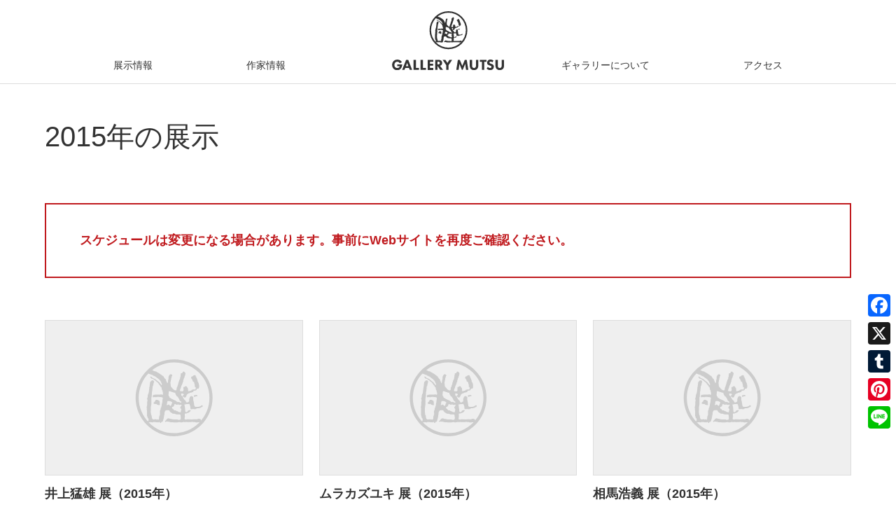

--- FILE ---
content_type: text/html; charset=UTF-8
request_url: https://gallery-mutsu.com/exhibition/2015/
body_size: 40452
content:
<!DOCTYPE html><html lang="ja" class="no-js"><head><meta charset="UTF-8"><meta name="viewport" content="width=device-width, initial-scale=1"><meta name="google-site-verification" content="CZyTfyLhnyrWesQZpRfD-kRs8r-yUZ3uE1fk8xRNZjs" /><link rel="profile" href="http://gmpg.org/xfn/11"> <script>(function(html){html.className = html.className.replace(/\bno-js\b/,'js')})(document.documentElement);</script> <title>2015 | ギャラリー睦</title><meta name="robots" content="noindex, max-snippet:-1, max-image-preview:large, max-video-preview:-1" /><meta name="google-site-verification" content="khA0SjkOrRVovdDAEZn-nN4iWOsleoRXoj9P8LMD2Io" /><meta name="keywords" content="齋藤博,彫刻,偶人,展示,個展,ギャラリー" /><link rel="canonical" href="https://gallery-mutsu.com/exhibition/2015/" /><meta name="google" content="nositelinkssearchbox" /> <script type="application/ld+json" class="aioseo-schema">{"@context":"https:\/\/schema.org","@graph":[{"@type":"WebSite","@id":"https:\/\/gallery-mutsu.com\/#website","url":"https:\/\/gallery-mutsu.com\/","name":"\u30ae\u30e3\u30e9\u30ea\u30fc\u7766","description":"\u5343\u8449\u5e02\u4e2d\u592e\u533a\u5f01\u5929\u306e\u30ae\u30e3\u30e9\u30ea\u30fc\u7766\u3002\u4f01\u753b\u4e2d\u5fc3\u306e\u73fe\u4ee3\u30a2\u30fc\u30c8\u30ae\u30e3\u30e9\u30ea\u30fc\u3067\u3059\u3002","inLanguage":"ja","publisher":{"@id":"https:\/\/gallery-mutsu.com\/#organization"}},{"@type":"Organization","@id":"https:\/\/gallery-mutsu.com\/#organization","name":"\u30ae\u30e3\u30e9\u30ea\u30fc\u7766","url":"https:\/\/gallery-mutsu.com\/","logo":{"@type":"ImageObject","@id":"https:\/\/gallery-mutsu.com\/#organizationLogo","url":"https:\/\/gallery-mutsu.com\/media\/logo-mutsu-symbol_1200w.png","width":1200,"height":1200},"image":{"@id":"https:\/\/gallery-mutsu.com\/#organizationLogo"},"contactPoint":{"@type":"ContactPoint","telephone":"+81432872355","contactType":"\u30e1\u30a4\u30f3"}},{"@type":"BreadcrumbList","@id":"https:\/\/gallery-mutsu.com\/exhibition\/2015\/#breadcrumblist","itemListElement":[{"@type":"ListItem","@id":"https:\/\/gallery-mutsu.com\/#listItem","position":1,"item":{"@type":"WebPage","@id":"https:\/\/gallery-mutsu.com\/","name":"\u30db\u30fc\u30e0","description":"\u5343\u8449\u5e02\u4e2d\u592e\u533a\u5f01\u5929\u306e\u73fe\u4ee3\u30a2\u30fc\u30c8\u30ae\u30e3\u30e9\u30ea\u30fc\u7766\uff08gallery mutsu)JR\u5343\u8449\u99c5\u304b\u3089\u5f92\u6b697\u5206\u3001\u4f01\u753b\u4e2d\u5fc3\u306e\u30a2\u30fc\u30c8\u30ae\u30e3\u30e9\u30ea\u30fc\u3067\u3059\u3002\u5343\u8449\u5e02\u4e2d\u592e\u56f3\u66f8\u9928\u306e\u88cf\u624b\u306b\u3042\u308a\u307e\u3059\u3002","url":"https:\/\/gallery-mutsu.com\/"},"nextItem":"https:\/\/gallery-mutsu.com\/exhibition\/2015\/#listItem"},{"@type":"ListItem","@id":"https:\/\/gallery-mutsu.com\/exhibition\/2015\/#listItem","position":2,"item":{"@type":"WebPage","@id":"https:\/\/gallery-mutsu.com\/exhibition\/2015\/","name":"\u5c55\u793a","url":"https:\/\/gallery-mutsu.com\/exhibition\/2015\/"},"previousItem":"https:\/\/gallery-mutsu.com\/#listItem"}]},{"@type":"CollectionPage","@id":"https:\/\/gallery-mutsu.com\/exhibition\/2015\/#collectionpage","url":"https:\/\/gallery-mutsu.com\/exhibition\/2015\/","name":"2015 | \u30ae\u30e3\u30e9\u30ea\u30fc\u7766","inLanguage":"ja","isPartOf":{"@id":"https:\/\/gallery-mutsu.com\/#website"},"breadcrumb":{"@id":"https:\/\/gallery-mutsu.com\/exhibition\/2015\/#breadcrumblist"}}]}</script> <script type="text/javascript" >window.ga=window.ga||function(){(ga.q=ga.q||[]).push(arguments)};ga.l=+new Date;
			ga('create', "UA-96203754-1", 'auto');
			ga('require', 'outboundLinkTracker');
			ga('send', 'pageview');</script> <script async src="https://www.google-analytics.com/analytics.js"></script> <script async src="https://gallery-mutsu.com/control/wp-content/plugins/all-in-one-seo-pack/app/Common/Assets/js/autotrack.js?ver=4.1.4.5"></script> <link rel='dns-prefetch' href='//static.addtoany.com' /><link rel='dns-prefetch' href='//fonts.googleapis.com' /><link rel='dns-prefetch' href='//s.w.org' /><link rel="alternate" type="application/rss+xml" title="ギャラリー睦 &raquo; フィード" href="https://gallery-mutsu.com/feed/" /><link rel="alternate" type="application/rss+xml" title="ギャラリー睦 &raquo; コメントフィード" href="https://gallery-mutsu.com/comments/feed/" /><link rel="alternate" type="application/rss+xml" title="ギャラリー睦 &raquo; 展示 フィード" href="https://gallery-mutsu.com/exhibition/feed/" /> <script type="text/javascript">window._wpemojiSettings = {"baseUrl":"https:\/\/s.w.org\/images\/core\/emoji\/13.1.0\/72x72\/","ext":".png","svgUrl":"https:\/\/s.w.org\/images\/core\/emoji\/13.1.0\/svg\/","svgExt":".svg","source":{"concatemoji":"https:\/\/gallery-mutsu.com\/control\/wp-includes\/js\/wp-emoji-release.min.js"}};
			!function(e,a,t){var n,r,o,i=a.createElement("canvas"),p=i.getContext&&i.getContext("2d");function s(e,t){var a=String.fromCharCode;p.clearRect(0,0,i.width,i.height),p.fillText(a.apply(this,e),0,0);e=i.toDataURL();return p.clearRect(0,0,i.width,i.height),p.fillText(a.apply(this,t),0,0),e===i.toDataURL()}function c(e){var t=a.createElement("script");t.src=e,t.defer=t.type="text/javascript",a.getElementsByTagName("head")[0].appendChild(t)}for(o=Array("flag","emoji"),t.supports={everything:!0,everythingExceptFlag:!0},r=0;r<o.length;r++)t.supports[o[r]]=function(e){if(!p||!p.fillText)return!1;switch(p.textBaseline="top",p.font="600 32px Arial",e){case"flag":return s([127987,65039,8205,9895,65039],[127987,65039,8203,9895,65039])?!1:!s([55356,56826,55356,56819],[55356,56826,8203,55356,56819])&&!s([55356,57332,56128,56423,56128,56418,56128,56421,56128,56430,56128,56423,56128,56447],[55356,57332,8203,56128,56423,8203,56128,56418,8203,56128,56421,8203,56128,56430,8203,56128,56423,8203,56128,56447]);case"emoji":return!s([10084,65039,8205,55357,56613],[10084,65039,8203,55357,56613])}return!1}(o[r]),t.supports.everything=t.supports.everything&&t.supports[o[r]],"flag"!==o[r]&&(t.supports.everythingExceptFlag=t.supports.everythingExceptFlag&&t.supports[o[r]]);t.supports.everythingExceptFlag=t.supports.everythingExceptFlag&&!t.supports.flag,t.DOMReady=!1,t.readyCallback=function(){t.DOMReady=!0},t.supports.everything||(n=function(){t.readyCallback()},a.addEventListener?(a.addEventListener("DOMContentLoaded",n,!1),e.addEventListener("load",n,!1)):(e.attachEvent("onload",n),a.attachEvent("onreadystatechange",function(){"complete"===a.readyState&&t.readyCallback()})),(n=t.source||{}).concatemoji?c(n.concatemoji):n.wpemoji&&n.twemoji&&(c(n.twemoji),c(n.wpemoji)))}(window,document,window._wpemojiSettings);</script> <style type="text/css">img.wp-smiley,
img.emoji {
	display: inline !important;
	border: none !important;
	box-shadow: none !important;
	height: 1em !important;
	width: 1em !important;
	margin: 0 .07em !important;
	vertical-align: -0.1em !important;
	background: none !important;
	padding: 0 !important;
}</style><link rel='stylesheet' id='wp-block-library-css'  href='https://gallery-mutsu.com/control/wp-includes/css/dist/block-library/style.min.css' type='text/css' media='all' /><link rel='stylesheet' id='hamburger.css-css'  href='https://gallery-mutsu.com/control/wp-content/plugins/wp-responsive-menu/assets/css/wpr-hamburger.css' type='text/css' media='all' /><link rel='stylesheet' id='wprmenu.css-css'  href='https://gallery-mutsu.com/control/wp-content/plugins/wp-responsive-menu/assets/css/wprmenu.css' type='text/css' media='all' /><style id='wprmenu.css-inline-css' type='text/css'>@media only screen and ( max-width: 1200px ) {html body div.wprm-wrapper {overflow: scroll;}#mg-wprm-wrap ul li {border-top: solid 1px rgba(13,13,13,0.05);border-bottom: solid 1px rgba(19,18,18,0.05);}#wprmenu_bar {background-image: url();background-size: cover ;background-repeat: repeat;}#wprmenu_bar {background-color: #0D0D0D;}html body div#mg-wprm-wrap .wpr_submit .icon.icon-search {color: #FFFFFF;}#wprmenu_bar .menu_title,#wprmenu_bar .wprmenu_icon_menu {color: #F2F2F2;}#wprmenu_bar .menu_title {font-size: 20px;font-weight: normal;}#mg-wprm-wrap li.menu-item a {font-size: 15px;text-transform: uppercase;font-weight: normal;}#mg-wprm-wrap li.menu-item-has-children ul.sub-menu a {font-size: 15px;text-transform: uppercase;font-weight: normal;}#mg-wprm-wrap li.current-menu-item > a {background: #d53f3f;}#mg-wprm-wrap li.current-menu-item > a,#mg-wprm-wrap li.current-menu-item span.wprmenu_icon{color: #FFFFFF !important;}#mg-wprm-wrap {background-color: #2E2E2E;}.cbp-spmenu-push-toright,.cbp-spmenu-push-toright .mm-slideout {left: 80% ;}.cbp-spmenu-push-toleft {left: -80% ;}#mg-wprm-wrap.cbp-spmenu-right,#mg-wprm-wrap.cbp-spmenu-left,#mg-wprm-wrap.cbp-spmenu-right.custom,#mg-wprm-wrap.cbp-spmenu-left.custom,.cbp-spmenu-vertical {width: 80%;max-width: 400px;}#mg-wprm-wrap ul#wprmenu_menu_ul li.menu-item a,div#mg-wprm-wrap ul li span.wprmenu_icon {color: #CFCFCF !important;}#mg-wprm-wrap ul#wprmenu_menu_ul li.menu-item a:hover {background: #d53f3f;color: #606060 !important;}div#mg-wprm-wrap ul>li:hover>span.wprmenu_icon {color: #606060 !important;}.wprmenu_bar .hamburger-inner,.wprmenu_bar .hamburger-inner::before,.wprmenu_bar .hamburger-inner::after {background: #FFFFFF;}.wprmenu_bar .hamburger:hover .hamburger-inner,.wprmenu_bar .hamburger:hover .hamburger-inner::before,.wprmenu_bar .hamburger:hover .hamburger-inner::after {background: #FFFFFF;}div.wprmenu_bar div.hamburger{padding-right: 6px !important;}#wprmenu_menu.left {width:80%;left: -80%;right: auto;}#wprmenu_menu.right {width:80%;right: -80%;left: auto;}html body div#wprmenu_bar {height : px;}#mg-wprm-wrap.cbp-spmenu-left,#mg-wprm-wrap.cbp-spmenu-right,#mg-widgetmenu-wrap.cbp-spmenu-widget-left,#mg-widgetmenu-wrap.cbp-spmenu-widget-right {top: px !important;}.wprmenu_bar .hamburger {float: left;}.wprmenu_bar #custom_menu_icon.hamburger {top: 0px;left: 0px;float: left !important;background-color: #CCCCCC;}.wpr_custom_menu #custom_menu_icon {display: block;}html { padding-top: 42px !important; }#wprmenu_bar,#mg-wprm-wrap { display: block; }div#wpadminbar { position: fixed; }}</style><link rel='stylesheet' id='wpr_icons-css'  href='https://gallery-mutsu.com/control/wp-content/plugins/wp-responsive-menu/inc/assets/icons/wpr-icons.css' type='text/css' media='all' /><link rel='stylesheet' id='twentysixteen-fonts-css'  href='https://fonts.googleapis.com/css?family=Merriweather%3A400%2C700%2C900%2C400italic%2C700italic%2C900italic%7CMontserrat%3A400%2C700%7CInconsolata%3A400&#038;subset=latin%2Clatin-ext' type='text/css' media='all' /><link rel='stylesheet' id='genericons-css'  href='https://gallery-mutsu.com/control/wp-content/themes/gallery/genericons/genericons.css' type='text/css' media='all' /><link rel='stylesheet' id='twentysixteen-style-css'  href='https://gallery-mutsu.com/control/wp-content/themes/gallery/style.css' type='text/css' media='all' /> <!--[if lt IE 10]><link rel='stylesheet' id='twentysixteen-ie-css'  href='https://gallery-mutsu.com/control/wp-content/themes/gallery/css/ie.css' type='text/css' media='all' /> <![endif]--> <!--[if lt IE 9]><link rel='stylesheet' id='twentysixteen-ie8-css'  href='https://gallery-mutsu.com/control/wp-content/themes/gallery/css/ie8.css' type='text/css' media='all' /> <![endif]--> <!--[if lt IE 8]><link rel='stylesheet' id='twentysixteen-ie7-css'  href='https://gallery-mutsu.com/control/wp-content/themes/gallery/css/ie7.css' type='text/css' media='all' /> <![endif]--><link rel='stylesheet' id='addtoany-css'  href='https://gallery-mutsu.com/control/wp-content/plugins/add-to-any/addtoany.min.css' type='text/css' media='all' /><style id='addtoany-inline-css' type='text/css'>@media screen and (max-width:980px){
.a2a_floating_style.a2a_vertical_style{display:none;}
}
.a2a_floating_style {top:auto !important; bottom:100px;}</style><script type='text/javascript' id='addtoany-core-js-before'>window.a2a_config=window.a2a_config||{};a2a_config.callbacks=[];a2a_config.overlays=[];a2a_config.templates={};a2a_localize = {
	Share: "共有",
	Save: "ブックマーク",
	Subscribe: "購読",
	Email: "メール",
	Bookmark: "ブックマーク",
	ShowAll: "すべて表示する",
	ShowLess: "小さく表示する",
	FindServices: "サービスを探す",
	FindAnyServiceToAddTo: "追加するサービスを今すぐ探す",
	PoweredBy: "Powered by",
	ShareViaEmail: "メールでシェアする",
	SubscribeViaEmail: "メールで購読する",
	BookmarkInYourBrowser: "ブラウザにブックマーク",
	BookmarkInstructions: "このページをブックマークするには、 Ctrl+D または \u2318+D を押下。",
	AddToYourFavorites: "お気に入りに追加",
	SendFromWebOrProgram: "任意のメールアドレスまたはメールプログラムから送信",
	EmailProgram: "メールプログラム",
	More: "詳細&#8230;",
	ThanksForSharing: "共有ありがとうございます !",
	ThanksForFollowing: "フォローありがとうございます !"
};</script> <script type='text/javascript' defer src='https://static.addtoany.com/menu/page.js' id='addtoany-core-js'></script> <script type='text/javascript' src='https://gallery-mutsu.com/control/wp-includes/js/jquery/jquery.min.js' id='jquery-core-js'></script> <script type='text/javascript' src='https://gallery-mutsu.com/control/wp-includes/js/jquery/jquery-migrate.min.js' id='jquery-migrate-js'></script> <script type='text/javascript' defer src='https://gallery-mutsu.com/control/wp-content/plugins/add-to-any/addtoany.min.js' id='addtoany-jquery-js'></script> <script type='text/javascript' src='https://gallery-mutsu.com/control/wp-content/plugins/wp-responsive-menu/assets/js/modernizr.custom.js' id='modernizr-js'></script> <script type='text/javascript' src='https://gallery-mutsu.com/control/wp-content/plugins/wp-responsive-menu/assets/js/jquery.touchSwipe.min.js' id='touchSwipe-js'></script> <script type='text/javascript' id='wprmenu.js-js-extra'>var wprmenu = {"zooming":"yes","from_width":"1200","push_width":"400","menu_width":"80","parent_click":"yes","swipe":"yes","enable_overlay":""};</script> <script type='text/javascript' src='https://gallery-mutsu.com/control/wp-content/plugins/wp-responsive-menu/assets/js/wprmenu.js' id='wprmenu.js-js'></script> <!--[if lt IE 9]> <script type='text/javascript' src='https://gallery-mutsu.com/control/wp-content/themes/gallery/js/html5.js' id='twentysixteen-html5-js'></script> <![endif]--><link rel="https://api.w.org/" href="https://gallery-mutsu.com/wp-json/" /><link rel="EditURI" type="application/rsd+xml" title="RSD" href="https://gallery-mutsu.com/control/xmlrpc.php?rsd" /><link rel="wlwmanifest" type="application/wlwmanifest+xml" href="https://gallery-mutsu.com/control/wp-includes/wlwmanifest.xml" />  <script src="https://gallery-mutsu.com/js/jquery-3.1.1.min.js"></script> <script type="text/javascript" src="https://gallery-mutsu.com/js/common.min.js"></script> <script type="text/javascript" src="https://gallery-mutsu.com/js/scrolltopcontrol.min.js"></script> <link rel="stylesheet" href="/js/photoswipe/photoswipe.min.css" /> <script src="/js/photoswipe/jquery.photoswipe.min.js"></script> <script>$(function(){
			$('a.swipe').photoSwipe();
		});</script> <link rel="stylesheet" href="//maxcdn.bootstrapcdn.com/font-awesome/4.3.0/css/font-awesome.min.css"><link rel="shortcut icon" href="https://gallery-mutsu.com/images/favicon.ico"><link rel="apple-touch-icon" sizes="180x180" href="https://gallery-mutsu.com/images/apple-touch-icon-180x180.png"><link rel="stylesheet" href="https://gallery-mutsu.com/css/custom.css?20260117-1512" type="text/css" /><link rel="stylesheet" type="text/css" href="//cdn.jsdelivr.net/jquery.slick/1.6.0/slick.css"/> <script type="text/javascript" src="//cdn.jsdelivr.net/jquery.slick/1.6.0/slick.min.js"></script>  <script type="text/javascript">// Slider
		$(function(){
			$('.slider').slick({
				autoplay: true,
				arrows: false,
				// appendArrows: $('.nav-slide'),
				dots: true,
				draggable: true,
				fade: true,
				speed: 5000
			});
		});

		// SP menu
		// $(function() {
		// 	$("#nav-toggle").click(function() {
		// 		$("#site-navigation-sp").toggle(10).toggleClass("visible");
		// 		$("#content").toggleClass("hidden");
		// 	});
		// });
		// SP menu_sub
		// $(function() {
		// 	$(".main-menu").click(function() {
		// 		$(this).children(".sub-menu").toggle(10);
		// 		$(this).toggleClass("visible");
		// 	});
		// });

		// Click Event
		// $(function(){
		jQuery(function($){
			// $('.link-thumbnail').click(function(){
				// var btnName = $(this).attr('id');
				// ga('send','event',btnName,'click');
			// }) ;

			// 開催中の展示
			// thumbnail
			$('.link-thumbnail.current-exhibition').click(function(){
				ga('send','event','link-thumbnail','click','current-exhibition');
			}) ;
			// title
			$('.link-title.current-exhibition').click(function(){
				ga('send','event','link-title','click','current-exhibition');
			}) ;
			// title
			$('.link-more.current-exhibition').click(function(){
				ga('send','event','link-more','click','current-exhibition');
			}) ;

			// 今後の展示
			// thumbnail
			$('.link-thumbnail.next-exhibition').click(function(){
				ga('send','event','link-thumbnail','click','next-exhibition');
			}) ;
			// title
			$('.link-title.next-exhibition').click(function(){
				ga('send','event','link-title','click','next-exhibition');
			}) ;

			// 動画のトラッキング
			$('video').on('play',function(){
				// ファイルパスを取得
				var filePath = $(this).attr('src').split('/').pop();
				// パラメーターを除去、イベントカテゴリ名として定義
				var fileName = filePath.replace(/\?.*$/,"");
				// イベントトラッキング
				ga('send', 'event',fileName,'Play','Sample');
			});

		});</script> <script>(function(i,s,o,g,r,a,m){i['GoogleAnalyticsObject']=r;i[r]=i[r]||function(){
  (i[r].q=i[r].q||[]).push(arguments)},i[r].l=1*new Date();a=s.createElement(o),
  m=s.getElementsByTagName(o)[0];a.async=1;a.src=g;m.parentNode.insertBefore(a,m)
  })(window,document,'script','https://www.google-analytics.com/analytics.js','ga');
  ga('create', 'UA-96203754-1', 'auto');
  ga('send', 'pageview');</script>  <script async src="https://www.googletagmanager.com/gtag/js?id=G-BQY443LL6Y"></script> <script>window.dataLayer = window.dataLayer || [];
  function gtag(){dataLayer.push(arguments);}
  gtag('js', new Date());
  gtag('config', 'G-BQY443LL6Y');</script> </head><body class="archive date post-type-archive post-type-archive-exhibition hfeed"><div id="page" class="site wrapper"><div class="site-inner"> <a class="skip-link screen-reader-text" href="#content">コンテンツへスキップ</a><header id="masthead" class="site-header" role="banner"><div class="inner"><div class="site-header-main"><div class="site-branding"><h1 class="site-title"><a href="https://gallery-mutsu.com/" rel="home"><img src="https://gallery-mutsu.com/images/logo-mutsu.svg" alt="GALLERY MUTSU" width="160" height="82"></a></h1></div><div id="site-header-menu" class="site-header-menu"><nav id="site-navigation" class="main-navigation" role="navigation" aria-label="メインメニュー"><div class="menu-global-navigation-container"><ul id="menu-global-navigation" class="primary-menu"><li id="menu-item-546" class="menu-item menu-item-type-post_type menu-item-object-page menu-item-546"><a href="https://gallery-mutsu.com/exhibition/top/">展示情報</a></li><li id="menu-item-545" class="menu-item menu-item-type-post_type menu-item-object-page menu-item-545"><a href="https://gallery-mutsu.com/artist/">作家情報</a></li><li id="menu-item-544" class="menu-item menu-item-type-post_type menu-item-object-page menu-item-544"><a href="https://gallery-mutsu.com/about/">ギャラリーについて</a></li><li id="menu-item-1016" class="menu-item menu-item-type-custom menu-item-object-custom menu-item-1016"><a href="https://gallery-mutsu.com/about/#access">アクセス</a></li></ul></div></nav></div></div></div></header><div id="content" class="site-content"><div class="inner cf"><div id="primary" class="content-area"><main id="main" class="site-main" role="main"><article id="exhibition-list" class="index post-1680 exhibition type-exhibition status-publish hentry exhibition_category-solo-exhibition"><header class="page-header"><div class="inner"><div class="title"><h1>2015年の展示</h1></div></div></header><div class="content-body"><section id="yearly-exhibition"><div class="inner"><div style="margin: 0 0 5em;" class="news-alert"><p>スケジュールは変更になる場合があります。事前にWebサイトを再度ご確認ください。</p></div><ul class="grid col3"><li><div class="item"><div class="thumbnail"> <a href="https://gallery-mutsu.com/exhibition/2015/inouetakeo-2015/"><div class="no-image"> <img src="/images/logo-mutsu-empty.svg" width="400" alt="GALLERY MUTSU"></div> </a></div><div class="description"><h2 class="exhibition-title"><a href="https://gallery-mutsu.com/exhibition/2015/inouetakeo-2015/">井上猛雄 展（2015年）</a></h2> <time> 2015年12月11日［金］ </time>-&nbsp; <time> 12月23日［水］ </time></div></div></li><li><div class="item"><div class="thumbnail"> <a href="https://gallery-mutsu.com/exhibition/2015/murakazuyuki-2015/"><div class="no-image"> <img src="/images/logo-mutsu-empty.svg" width="400" alt="GALLERY MUTSU"></div> </a></div><div class="description"><h2 class="exhibition-title"><a href="https://gallery-mutsu.com/exhibition/2015/murakazuyuki-2015/">ムラカズユキ 展（2015年）</a></h2> <time> 2015年11月27日［金］ </time>-&nbsp; <time> 12月9日［水］ </time></div></div></li><li><div class="item"><div class="thumbnail"> <a href="https://gallery-mutsu.com/exhibition/2015/somahiroyoshi-2015/"><div class="no-image"> <img src="/images/logo-mutsu-empty.svg" width="400" alt="GALLERY MUTSU"></div> </a></div><div class="description"><h2 class="exhibition-title"><a href="https://gallery-mutsu.com/exhibition/2015/somahiroyoshi-2015/">相馬浩義 展（2015年）</a></h2> <time> 2015年11月13日［金］ </time>-&nbsp; <time> 11月25日［水］ </time></div></div></li><li><div class="item"><div class="thumbnail"> <a href="https://gallery-mutsu.com/exhibition/2015/fukudatoshiaki-2015/"><div class="no-image"> <img src="/images/logo-mutsu-empty.svg" width="400" alt="GALLERY MUTSU"></div> </a></div><div class="description"><h2 class="exhibition-title"><a href="https://gallery-mutsu.com/exhibition/2015/fukudatoshiaki-2015/">福田利明 展（2015年）</a></h2> <time> 2015年10月30日［金］ </time>-&nbsp; <time> 11月11日［水］ </time></div></div></li><li><div class="item"><div class="thumbnail"> <a href="https://gallery-mutsu.com/exhibition/2015/nakamaten-2015/"><div class="no-image"> <img src="/images/logo-mutsu-empty.svg" width="400" alt="GALLERY MUTSU"></div> </a></div><div class="description"><h2 class="exhibition-title"><a href="https://gallery-mutsu.com/exhibition/2015/nakamaten-2015/">仲間展（2015年）</a></h2> <time> 2015年10月16日［金］ </time>-&nbsp; <time> 10月28日［水］ </time></div></div></li><li><div class="item"><div class="thumbnail"> <a href="https://gallery-mutsu.com/exhibition/2015/setoemiko-2015/"><div class="no-image"> <img src="/images/logo-mutsu-empty.svg" width="400" alt="GALLERY MUTSU"></div> </a></div><div class="description"><h2 class="exhibition-title"><a href="https://gallery-mutsu.com/exhibition/2015/setoemiko-2015/">瀬戸栄美子 展（2015年）</a></h2> <time> 2015年10月2日［金］ </time>-&nbsp; <time> 10月14日［水］ </time></div></div></li><li><div class="item"><div class="thumbnail"> <a href="https://gallery-mutsu.com/exhibition/2015/toyoizumiasako-2015/"> <img src="https://gallery-mutsu.com/media/20150918_toyoizumiasako_thumbnail-400x240.jpg" alt="" width="400" height="240" /> </a></div><div class="description"><h2 class="exhibition-title"><a href="https://gallery-mutsu.com/exhibition/2015/toyoizumiasako-2015/">豊泉朝子 展（2015年）</a></h2> <time> 2015年9月18日［金］ </time>-&nbsp; <time> 9月30日［水］ </time></div></div></li><li><div class="item"><div class="thumbnail"> <a href="https://gallery-mutsu.com/exhibition/2015/landscapetoperceive/"> <img src="https://gallery-mutsu.com/media/tmb-20150904-tsuyoshi_uryu-kazuyuki_uno.jpg" alt="" width="400" height="240" /> </a></div><div class="description"><h2 class="exhibition-title"><a href="https://gallery-mutsu.com/exhibition/2015/landscapetoperceive/">Landscape to perceive &#8211; 知覚する風景</a></h2> <time> 2015年9月4日［金］ </time>-&nbsp; <time> 9月16日［水］ </time></div></div></li><li><div class="item"><div class="thumbnail"> <a href="https://gallery-mutsu.com/exhibition/2015/watanabekiyomi-2015/"> <img src="https://gallery-mutsu.com/media/20150710_watanabekiyomi_thumbnail-400x240.jpg" alt="" width="400" height="240" /> </a></div><div class="description"><h2 class="exhibition-title"><a href="https://gallery-mutsu.com/exhibition/2015/watanabekiyomi-2015/">渡辺清美 展</a></h2> <time> 2015年7月10日［金］ </time>-&nbsp; <time> 7月22日［水］ </time></div></div></li><li><div class="item"><div class="thumbnail"> <a href="https://gallery-mutsu.com/exhibition/2015/collection-201505/"><div class="no-image"> <img src="/images/logo-mutsu-empty.svg" width="400" alt="GALLERY MUTSU"></div> </a></div><div class="description"><h2 class="exhibition-title"><a href="https://gallery-mutsu.com/exhibition/2015/collection-201505/">睦コレクション</a></h2> <time> 2015年5月29日［金］ </time>-&nbsp; <time> 6月10日［水］ </time></div></div></li><li><div class="item"><div class="thumbnail"> <a href="https://gallery-mutsu.com/exhibition/2015/yamamoto-norio-20150626/"> <img src="https://gallery-mutsu.com/media/20150626_yamamoto_norio_thumbnail-400x240.jpg" alt="" width="400" height="240" /> </a></div><div class="description"><h2 class="exhibition-title"><a href="https://gallery-mutsu.com/exhibition/2015/yamamoto-norio-20150626/">山本紀生 木工展「直線と曲面」</a></h2> <time> 2015年6月26日［金］ </time>-&nbsp; <time> 7月8日［水］ </time></div></div></li><li><div class="item"><div class="thumbnail"> <a href="https://gallery-mutsu.com/exhibition/2015/saitohiroshi-tamurayoko-2015/"> <img src="https://gallery-mutsu.com/media/20150501_saito_hiroshi_tamura_yoko_thumbnail-400x240.jpg" alt="" width="400" height="240" /> </a></div><div class="description"><h2 class="exhibition-title"><a href="https://gallery-mutsu.com/exhibition/2015/saitohiroshi-tamurayoko-2015/">齋藤博＆田村洋子展</a></h2> <time> 2015年5月1日［金］ </time>-&nbsp; <time> 5月27日［水］ </time></div></div></li><li><div class="item"><div class="thumbnail"> <a href="https://gallery-mutsu.com/exhibition/2015/saitohiroshi-2015/"> <img src="https://gallery-mutsu.com/media/20150501_saito_tamura_thumbnail-400x240.jpg" alt="" width="400" height="240" /> </a></div><div class="description"><h2 class="exhibition-title"><a href="https://gallery-mutsu.com/exhibition/2015/saitohiroshi-2015/">齋藤博 展（2015年）</a></h2> <time> 2015年4月25日［土］ </time>-&nbsp; <time> 5月27日［水］ </time></div></div></li><li><div class="item"><div class="thumbnail"> <a href="https://gallery-mutsu.com/exhibition/2015/itodaijin-2015/"> <img src="https://gallery-mutsu.com/media/20150403_itodaijin_thumbnail-400x240.jpg" alt="" width="400" height="240" /> </a></div><div class="description"><h2 class="exhibition-title"><a href="https://gallery-mutsu.com/exhibition/2015/itodaijin-2015/">伊藤大仁 展 展（2015年）</a></h2> <time> 2015年4月3日［金］ </time>-&nbsp; <time> 4月22日［水］ </time></div></div></li><li><div class="item"><div class="thumbnail"> <a href="https://gallery-mutsu.com/exhibition/2015/himatali-2015/"> <img src="https://gallery-mutsu.com/media/20150320_himat_ali_thumbnail-400x240.jpg" alt="" width="400" height="240" /> </a></div><div class="description"><h2 class="exhibition-title"><a href="https://gallery-mutsu.com/exhibition/2015/himatali-2015/">ヒーマット・アリ 展（2015年）</a></h2> <time> 2015年3月20日［金］ </time>-&nbsp; <time> 4月1日［水］ </time></div></div></li><li><div class="item"><div class="thumbnail"> <a href="https://gallery-mutsu.com/exhibition/2015/steps-gallery-collection-2015/"> <img src="https://gallery-mutsu.com/media/20150307_stepsgallery_thumbnail-400x240.jpg" alt="" width="400" height="240" /> </a></div><div class="description"><h2 class="exhibition-title"><a href="https://gallery-mutsu.com/exhibition/2015/steps-gallery-collection-2015/">Steps Gallery Collection 2015</a></h2> <time> 2015年3月7日［土］ </time>-&nbsp; <time> 3月18日［水］ </time></div></div></li><li><div class="item"><div class="thumbnail"> <a href="https://gallery-mutsu.com/exhibition/2015/ushijimahiroyoshi-2015/"> <img src="https://gallery-mutsu.com/media/20150123_ushijimahiroyoshi_thumbnail-400x240.jpg" alt="" width="400" height="240" /> </a></div><div class="description"><h2 class="exhibition-title"><a href="https://gallery-mutsu.com/exhibition/2015/ushijimahiroyoshi-2015/">牛島博能「写真展」</a></h2> <time> 2015年1月23日［金］ </time>-&nbsp; <time> 2月4日［水］ </time></div></div></li><li><div class="item"><div class="thumbnail"> <a href="https://gallery-mutsu.com/exhibition/2015/joshibi-group-2015/"> <img src="https://gallery-mutsu.com/media/20150220_joshibi_thumbnail-400x240.jpg" alt="" width="400" height="240" /> </a></div><div class="description"><h2 class="exhibition-title"><a href="https://gallery-mutsu.com/exhibition/2015/joshibi-group-2015/">女子美同窓会 千葉支部展</a></h2> <time> 2015年2月20日［金］ </time>-&nbsp; <time> 3月4日［水］ </time></div></div></li><li><div class="item"><div class="thumbnail"> <a href="https://gallery-mutsu.com/exhibition/2015/furutaaya-2015/"> <img src="https://gallery-mutsu.com/media/20150206_furuta_thumbnail-400x240.jpg" alt="" width="400" height="240" /> </a></div><div class="description"><h2 class="exhibition-title"><a href="https://gallery-mutsu.com/exhibition/2015/furutaaya-2015/">古田文のひな展</a></h2> <time> 2015年2月6日［金］ </time>-&nbsp; <time> 2月18日［水］ </time></div></div></li></ul></div></section><section id="past-exhibition" class="year-list"><div class="inner"><h2>年別展示一覧</h2><ul><li><a href='https://gallery-mutsu.com/exhibition/2026/'>2026</a></li><li><a href='https://gallery-mutsu.com/exhibition/2025/'>2025</a></li><li><a href='https://gallery-mutsu.com/exhibition/2024/'>2024</a></li><li><a href='https://gallery-mutsu.com/exhibition/2023/'>2023</a></li><li><a href='https://gallery-mutsu.com/exhibition/2022/'>2022</a></li><li><a href='https://gallery-mutsu.com/exhibition/2021/'>2021</a></li><li><a href='https://gallery-mutsu.com/exhibition/2020/'>2020</a></li><li><a href='https://gallery-mutsu.com/exhibition/2019/'>2019</a></li><li><a href='https://gallery-mutsu.com/exhibition/2018/'>2018</a></li><li><a href='https://gallery-mutsu.com/exhibition/2017/'>2017</a></li><li><a href='https://gallery-mutsu.com/exhibition/2016/'>2016</a></li><li><a href='https://gallery-mutsu.com/exhibition/2015/' aria-current="page">2015</a></li><li><a href='https://gallery-mutsu.com/exhibition/2014/'>2014</a></li><li><a href='https://gallery-mutsu.com/exhibition/2013/'>2013</a></li><li><a href='https://gallery-mutsu.com/exhibition/2012/'>2012</a></li><li><a href='https://gallery-mutsu.com/exhibition/2011/'>2011</a></li><li><a href='https://gallery-mutsu.com/exhibition/2010/'>2010</a></li><li><a href='https://gallery-mutsu.com/exhibition/2009/'>2009</a></li><li><a href='https://gallery-mutsu.com/exhibition/2008/'>2008</a></li><li><a href='https://gallery-mutsu.com/exhibition/2007/'>2007</a></li><li><a href='https://gallery-mutsu.com/exhibition/2006/'>2006</a></li><li><a href='https://gallery-mutsu.com/exhibition/2005/'>2005</a></li><li><a href='https://gallery-mutsu.com/exhibition/2004/'>2004</a></li><li><a href='https://gallery-mutsu.com/exhibition/2003/'>2003</a></li><li><a href='https://gallery-mutsu.com/exhibition/2002/'>2002</a></li><li><a href='https://gallery-mutsu.com/exhibition/2001/'>2001</a></li><li><a href='https://gallery-mutsu.com/exhibition/2000/'>2000</a></li><li><a href='https://gallery-mutsu.com/exhibition/1999/'>1999</a></li><li><a href='https://gallery-mutsu.com/exhibition/1998/'>1998</a></li><li><a href='https://gallery-mutsu.com/exhibition/1997/'>1997</a></li><li><a href='https://gallery-mutsu.com/exhibition/1996/'>1996</a></li><li><a href='https://gallery-mutsu.com/exhibition/1995/'>1995</a></li><li><a href='https://gallery-mutsu.com/exhibition/1994/'>1994</a></li><li><a href='https://gallery-mutsu.com/exhibition/1993/'>1993</a></li></ul></div></section></div></article></main></div></div></div><footer id="colophon" class="site-footer" role="contentinfo"><div class="searchbox"><form method="get" action="https://gallery-mutsu.com/"><div> <input type="text" name="s" placeholder="キーワード検索" /> <input type="submit" value="&#xf002" /></div></form></div><nav id="footer-menu"><div class="menu-footer-menu-container"><ul id="menu-footer-menu" class="menu"><li id="menu-item-1067" class="menu-item menu-item-type-post_type menu-item-object-page menu-item-has-children menu-item-1067"><a href="https://gallery-mutsu.com/exhibition/top/">展示情報</a><ul class="sub-menu"><li id="menu-item-1312" class="menu-item menu-item-type-custom menu-item-object-custom menu-item-1312"><a href="https://gallery-mutsu.com/exhibition/top/#current-exhibition">開催中の展示</a></li><li id="menu-item-1314" class="menu-item menu-item-type-custom menu-item-object-custom menu-item-1314"><a href="https://gallery-mutsu.com/exhibition/top/#future-exhibition">今後の展示予定</a></li><li id="menu-item-1315" class="menu-item menu-item-type-custom menu-item-object-custom menu-item-1315"><a href="https://gallery-mutsu.com/exhibition/top/#past-exhibition">年別展示一覧</a></li><li id="menu-item-1375" class="menu-item menu-item-type-post_type menu-item-object-page menu-item-1375"><a href="https://gallery-mutsu.com/exhibition/calendar/">展示スケジュール</a></li></ul></li><li id="menu-item-1065" class="menu-item menu-item-type-post_type menu-item-object-page menu-item-1065"><a href="https://gallery-mutsu.com/artist/">作家情報</a></li><li id="menu-item-1064" class="menu-item menu-item-type-post_type menu-item-object-page menu-item-has-children menu-item-1064"><a href="https://gallery-mutsu.com/about/">ギャラリーについて</a><ul class="sub-menu"><li id="menu-item-1070" class="menu-item menu-item-type-custom menu-item-object-custom menu-item-1070"><a href="https://gallery-mutsu.com/about/#concept">コンセプト</a></li><li id="menu-item-1071" class="menu-item menu-item-type-custom menu-item-object-custom menu-item-1071"><a href="https://gallery-mutsu.com/about/#information">基本情報</a></li><li id="menu-item-1069" class="menu-item menu-item-type-custom menu-item-object-custom menu-item-1069"><a href="https://gallery-mutsu.com/about/#access">アクセス</a></li><li id="menu-item-1066" class="menu-item menu-item-type-post_type menu-item-object-page menu-item-1066"><a href="https://gallery-mutsu.com/rules/">使用規約</a></li><li id="menu-item-1068" class="menu-item menu-item-type-post_type menu-item-object-page menu-item-1068"><a href="https://gallery-mutsu.com/links/">関連リンク</a></li></ul></li><li id="menu-item-3011" class="menu-item menu-item-type-post_type menu-item-object-page menu-item-3011"><a href="https://gallery-mutsu.com/contact/">お問い合わせ</a></li></ul></div></nav><nav class="main-navigation" role="navigation" aria-label="フッターメインメニュー"><div class="menu-global-navigation-container"><ul id="menu-global-navigation-1" class="primary-menu"><li class="menu-item menu-item-type-post_type menu-item-object-page menu-item-546"><a href="https://gallery-mutsu.com/exhibition/top/">展示情報</a></li><li class="menu-item menu-item-type-post_type menu-item-object-page menu-item-545"><a href="https://gallery-mutsu.com/artist/">作家情報</a></li><li class="menu-item menu-item-type-post_type menu-item-object-page menu-item-544"><a href="https://gallery-mutsu.com/about/">ギャラリーについて</a></li><li class="menu-item menu-item-type-custom menu-item-object-custom menu-item-1016"><a href="https://gallery-mutsu.com/about/#access">アクセス</a></li></ul></div></nav><div class="site-info"><div id="copyright">&copy; GALLERY MUTSU INC. All Rights Reserved.</div></div></footer></div></div><div class="a2a_kit a2a_kit_size_32 a2a_floating_style a2a_vertical_style" style="right:0px;top:800px;background-color:transparent"><a class="a2a_button_facebook" href="https://www.addtoany.com/add_to/facebook?linkurl=https%3A%2F%2Fgallery-mutsu.com%2Fexhibition%2F2015%2F&amp;linkname=2015%20%7C%20%E3%82%AE%E3%83%A3%E3%83%A9%E3%83%AA%E3%83%BC%E7%9D%A6" title="Facebook" rel="nofollow noopener" target="_blank"></a><a class="a2a_button_x" href="https://www.addtoany.com/add_to/x?linkurl=https%3A%2F%2Fgallery-mutsu.com%2Fexhibition%2F2015%2F&amp;linkname=2015%20%7C%20%E3%82%AE%E3%83%A3%E3%83%A9%E3%83%AA%E3%83%BC%E7%9D%A6" title="X" rel="nofollow noopener" target="_blank"></a><a class="a2a_button_tumblr" href="https://www.addtoany.com/add_to/tumblr?linkurl=https%3A%2F%2Fgallery-mutsu.com%2Fexhibition%2F2015%2F&amp;linkname=2015%20%7C%20%E3%82%AE%E3%83%A3%E3%83%A9%E3%83%AA%E3%83%BC%E7%9D%A6" title="Tumblr" rel="nofollow noopener" target="_blank"></a><a class="a2a_button_pinterest" href="https://www.addtoany.com/add_to/pinterest?linkurl=https%3A%2F%2Fgallery-mutsu.com%2Fexhibition%2F2015%2F&amp;linkname=2015%20%7C%20%E3%82%AE%E3%83%A3%E3%83%A9%E3%83%AA%E3%83%BC%E7%9D%A6" title="Pinterest" rel="nofollow noopener" target="_blank"></a><a class="a2a_button_line" href="https://www.addtoany.com/add_to/line?linkurl=https%3A%2F%2Fgallery-mutsu.com%2Fexhibition%2F2015%2F&amp;linkname=2015%20%7C%20%E3%82%AE%E3%83%A3%E3%83%A9%E3%83%AA%E3%83%BC%E7%9D%A6" title="Line" rel="nofollow noopener" target="_blank"></a></div><div class="wprm-wrapper"><div id="wprmenu_bar" class="wprmenu_bar bodyslide left"><div class="hamburger hamburger--slider"> <span class="hamburger-box"> <span class="hamburger-inner"></span> </span></div><div class="menu_title"> <a href="http://gallery-mutsu.com/"> </a></div></div><div class="cbp-spmenu cbp-spmenu-vertical cbp-spmenu-left default " id="mg-wprm-wrap"><ul id="wprmenu_menu_ul"><li class="menu-item menu-item-type-post_type menu-item-object-page menu-item-546"><a href="https://gallery-mutsu.com/exhibition/top/">展示情報</a></li><li class="menu-item menu-item-type-post_type menu-item-object-page menu-item-545"><a href="https://gallery-mutsu.com/artist/">作家情報</a></li><li class="menu-item menu-item-type-post_type menu-item-object-page menu-item-544"><a href="https://gallery-mutsu.com/about/">ギャラリーについて</a></li><li class="menu-item menu-item-type-custom menu-item-object-custom menu-item-1016"><a href="https://gallery-mutsu.com/about/#access">アクセス</a></li><li><div class="wpr_search search_top"><form role="search" method="get" class="wpr-search-form" action="https://gallery-mutsu.com/"> <label for="search-form-696b28426e9bc"></label> <input type="search" class="wpr-search-field" placeholder="Search..." value="" name="s" title="Search for:"> <button type="submit" class="wpr_submit"> <i class="wpr-icon-search"></i> </button></form></div></li></ul></div></div> <script type='text/javascript' src='https://gallery-mutsu.com/control/wp-content/themes/gallery/js/skip-link-focus-fix.js' id='twentysixteen-skip-link-focus-fix-js'></script> <script type='text/javascript' id='twentysixteen-script-js-extra'>var screenReaderText = {"expand":"\u30b5\u30d6\u30e1\u30cb\u30e5\u30fc\u3092\u5c55\u958b","collapse":"\u30b5\u30d6\u30e1\u30cb\u30e5\u30fc\u3092\u9589\u3058\u308b"};</script> <script type='text/javascript' src='https://gallery-mutsu.com/control/wp-content/themes/gallery/js/functions.js' id='twentysixteen-script-js'></script> <script type='text/javascript' src='https://gallery-mutsu.com/control/wp-includes/js/wp-embed.min.js' id='wp-embed-js'></script> </body></html>

--- FILE ---
content_type: image/svg+xml
request_url: https://gallery-mutsu.com/images/logo-mutsu.svg
body_size: 16862
content:
<svg xmlns="http://www.w3.org/2000/svg" viewBox="0 0 148.94 78.06"><defs><style>.cls-1{fill:#333;}.cls-2{isolation:isolate;}</style></defs><title>logo-mutsu</title><g id="レイヤー_2" data-name="レイヤー 2"><g id="レイヤー_1-2" data-name="レイヤー 1"><path class="cls-1" d="M75.06,2A23.13,23.13,0,1,1,51.93,25.16,23.13,23.13,0,0,1,75.06,2m0-2a25.16,25.16,0,1,0,25.16,25.16h0A25.14,25.14,0,0,0,75.1,0Z"/><path class="cls-1" d="M93.72,30.16h-.07v-.07a1.37,1.37,0,0,0-1.06.32c-.07.07-.11.18-.18.25a1,1,0,0,1-.32.07v.07a3.11,3.11,0,0,1-.57.07v.07h-.25V31h-.32v.07h-.64a.23.23,0,0,1-.25.07v-.07H89l-.64-.43a1,1,0,0,1-.07-.32h-.07V29.7h-.06c-.07-.5-.11-1-.18-1.45h-.07V28h-.07v-.5h-.08v-.32h-.07v-.64h-.18c0-.6.07-1.21.07-1.81-.14-.18-.28-.32-.43-.5H87v0a1.73,1.73,0,0,0-.89-.18l-.75.64a3.11,3.11,0,0,0-.07.57h-.1c-.07.18-.11.32-.18.5h0V26h-.07v.32H85v1.06h-.07a1,1,0,0,0-.07.32,2.4,2.4,0,0,1-.5.07c0,.07-.07.11-.07.18h-.18V28c-.07,0-.67.25-.82.18v-.07c-.5-.14-.35-.53-.57-.89-.07-.07-.18-.11-.25-.18V27h-.07c-.07-.11-.18-.21-.25-.32h-.18c-.07-.11-.18-.21-.25-.32h-.07a1,1,0,0,1-.07-.32c-.07,0-.11-.07-.18-.07v-.25c-.07,0-.11-.07-.18-.07v-.18c-.07,0-.11-.07-.18-.07v-.18c-.11-.21-.28-.28-.32-.57h-.07a1,1,0,0,0,.07-.32H81c0,.07.07.11.07.18a2.8,2.8,0,0,0,1.09.49,1.68,1.68,0,0,1,.64-.43.66.66,0,0,0,.07-.25h.07V24.2H83a2.4,2.4,0,0,0,.07-.5h.18v-.18h.07v-.18h.07v-.18c.14-.18.28-.32.43-.5H84c0-.07.07-.11.07-.18h.18c0-.07.07-.11.07-.18.25-.11.53,0,.75-.07,0-.07.07-.11.07-.18h.18c0-.07.07-.11.07-.18a1,1,0,0,1,.32-.07v-.07h.44v-.07h.43v-.07a1,1,0,0,1,.32-.07v-.07c.28-.11.28.07.5-.18.46-.14.11-.14.25-.5h.07a.66.66,0,0,0,.07-.25c.53-.07,1-.18,1.56-.25,0-.07.07-.11.07-.18h.18a.66.66,0,0,0,.07-.25c.07,0,.11-.07.18-.07v-.32c.07-.07.18-.11.25-.18V19.2a6.33,6.33,0,0,1,.82-.07c.11-.07.25-.39.43-.5a7.19,7.19,0,0,0,0-2V16.2h-.07a2.4,2.4,0,0,1-.07-.5h-.06a1,1,0,0,1-.07-.32H91V15.2c-.07,0-.11-.07-.18-.07V15H90.7v-.2h-.07v-.18h-.07v-.07h-.07a6.33,6.33,0,0,1-.07-.82h-.07v-.18h-.07c-.11-.39-.21-.78-.32-1.14-.07,0-.11-.07-.18-.07a.66.66,0,0,1-.07-.25h-.07a2.4,2.4,0,0,1-.07-.5H89.5v-.32h-.21V11h-.07a1.78,1.78,0,0,1-.07-.43h-.07a1.64,1.64,0,0,0-.25-.25,1.79,1.79,0,0,0-1.24.32c-.07.11-.11.21-.18.32h-.18V11c-.43.18-.39-.14-.75.25h0v.18c-.07,0-.11.07-.18.07v.25h-.14a.85.85,0,0,0,.18.75c.07,0,.11.07.18.07v.18c.07,0,.11.07.18.07V13c.07.07.18.11.25.18a1,1,0,0,1,.07.32h.14V14h0v.25h.07v.18l.75.43V15H88a1,1,0,0,1,.07.32h.07v.25h.07v.25h.07v.32h.07a1.78,1.78,0,0,1,.07.43h.07V18h.07c.21.25.39.11.5.5h.07V19h0c0,.6,0,.57-.25.89-.35-.07-.71-.11-1.06-.18v.07h-.19v.07a7.47,7.47,0,0,1-.89.07c0,.07-.07.11-.07.18s-.21.18-.32.25-.07.11-.07.18a1,1,0,0,1-.32.07v.07h-.43a1,1,0,0,0-.75.32c-.43,0-.32,0-.57-.18V20h-.08v-.25h-.07v-.82c-.07,0-.11-.07-.18-.07v-.18l-.43-.32V18.1h-.07a1,1,0,0,1-.07-.32c-.21,0-.67-.28-1-.18,0,.07-.07.11-.07.18h-.11a.66.66,0,0,0,0,.22c-.18,0-.18.07-.18.07h-.43v.07h-.18a.8.8,0,0,1-.18.18,10.57,10.57,0,0,1,0,2.13A.91.91,0,0,1,80,21v-.07c-.35-.07-.28.14-.64,0s-.11.07-.25-.07-.18-.11-.25-.18a4.06,4.06,0,0,1,.57-1.88c.07-.25.11-.5.18-.75h.07v-.18h.07v-.43h.07v-.18h.07V17h.14v-.18h.08v-.18h0V16.5h.07v-.18h.07a1,1,0,0,0,.07-.32h.07c.07-.28.11-.53.18-.82h.07c.07-.18.11-.32.18-.5h.07c0-.35.07-.71.07-1.06h.15a1,1,0,0,0,.07-.32h.07c.07-.25.11-.5.18-.75h.07v-.18h.07v-.18h.07c.07-.18.11-.32.18-.5h.07a6.33,6.33,0,0,0,.07-.82h.15a3.11,3.11,0,0,0,.07-.57h.07V10h.07V9.58h.07V8.94c-.07,0-.11-.07-.18-.07V8.69c-.28-.25-.53-.5-.82-.75h-.28V8c-.5.11-.64.64-.82,1.06a2.1,2.1,0,0,0-.82,0,8.67,8.67,0,0,1-.25,1.38v.75H79.2v.25h0v.25h-.07c0,.35-.07.71-.07,1.06h-.07V13c-.07.07-.18.11-.25.18-.07.25-.18.5-.25.75h-.09v.18h-.07v.25h-.07v.25h-.06v.25h-.07V15h-.14a3.91,3.91,0,0,0-.07.64h-.07v.43h-.07c-.07.25-.11.5-.18.75h-.07V17h-.07v.25h-.07a3.91,3.91,0,0,0-.07.64h-.12v.18c-.07,0-.11.07-.18.07v.18c-.07,0-.11.07-.18.07a3.11,3.11,0,0,0-.07.57h-.07v.43h.07a.7.7,0,0,1-.18.64c-.11.14-.21.18-.32.32a2.24,2.24,0,0,1-1.07-.23c0-.07-.07-.11-.07-.18a1,1,0,0,0-.32-.07c-.14-.18-.28-.32-.43-.5a.87.87,0,0,0-.32-.25v-.18c-.07,0-.11-.07-.18-.07V18.7c-.14-.07-.28-.18-.43-.25v-.18h-.07c-.11-.11,0-.11-.25-.18a1.78,1.78,0,0,1-.07-.43h-.07a3.11,3.11,0,0,1-.07-.57h-.07c0-.53-.07-1.1-.07-1.63v-.64h.07v-.28h.07V14.3h.07v-.57H73V13.3h.07a6.33,6.33,0,0,0,.07-.82h.07V12.3h.07v-.25h.07c.07-.28.11-.6.18-.89h.07V11c.07,0,.11-.07.18-.07a1.78,1.78,0,0,0-.07-.89,1.09,1.09,0,0,1-.64-.32c-1,0-1.28.82-1.56,1.56h-.07c0,.53-.07,1.1-.07,1.63h-.07v.43h-.07v.25h-.09v.25h-.07v.57H71v.75h-.18a1.78,1.78,0,0,0-.07.43c-.18,0-.07,0-.18-.07h-.11a1.78,1.78,0,0,1-.07-.43h-.07v-.32c-.07-.07-.18-.11-.25-.18v-.18H70v-.25h-.07v-.25h-.07a1,1,0,0,1-.07-.32h-.07c-.07-.25-.18-.5-.25-.75a.66.66,0,0,0-.25-.07c0-.07-.07-.11-.07-.18H69c-.11-.07-.11-.28-.18-.43s-.11-.07-.18-.07v-.18c-.11-.07-.21-.18-.32-.25v-.25h-.07a.66.66,0,0,1-.07-.25,1.49,1.49,0,0,1-.64-.5h-.25L67,10.23h-.18c-.07-.07-.11-.18-.18-.25h-.18c-.07-.11-.18-.21-.25-.32l-.5-.18c-.07-.07-.11-.18-.18-.25a1.78,1.78,0,0,0-.43-.07c-.07-.11-.18-.21-.25-.32h-.15c0-.07-.07-.11-.07-.18l-.89-.32-.32-.43H63V7.84h-.43V7.77h-.25V7.7H62V7.63h-.17V7.56h-.18c0-.07-.07-.11-.07-.18h-.18c0-.07-.07-.11-.07-.18h-.2V7.1H61V7h-.57V6.88c-.46-.14-1.14.25-1.45.32-.07.32-.25.35-.5.5v.07h-.18v.07c-.07.07-.18.11-.25.18a7.47,7.47,0,0,0-.07.89H58a1.78,1.78,0,0,1,.07.43,2.44,2.44,0,0,1,.64.18h.32c.07.07.11.18.18.25h.57c.07.07.11.18.18.25h.17v.07h.18v.07h.32v.07h.18v.07H61c.07.11.18.21.25.32a1,1,0,0,0,.32.07l.18.18h.18v.07h.21V11h.18v.07a1.78,1.78,0,0,0,.43.07c.07.07.11.18.18.25h.18c.07.11.18.21.25.32h.18l.32.43h.18c0,.07.07.11.07.18a1,1,0,0,0,.32.07c.14.18.28.32.43.5a1,1,0,0,0,.28.11c.21.28.43.53.64.82.07.07.18.11.25.18v.18c.07,0,.11.07.18.07v.18c.07.07.18.11.25.18v.18h.11c.07.28.11.53.18.82.07.07.18.11.25.18V16h.07a3.91,3.91,0,0,1,.07.64h-.07c0,.21-.07.18-.18.32h-.18c-.07-.11-.14-.11-.18-.18V16.5c-.07,0-.11-.07-.18-.07a1,1,0,0,1-.07-.32c-.18-.14-.32-.28-.5-.43V15.5c-.07,0-.11-.07-.18-.07v-.18l-.46-.31c0-.07-.07-.11-.07-.18h-.18c-.07-.07-.11-.18-.18-.25h-.18c-.07-.11-.18-.21-.25-.32h-.14c-.14-.18-.28-.32-.43-.5h-.17c-.14-.18-.28-.32-.43-.5a1,1,0,0,0-.32-.07c-.07-.07-.11-.18-.18-.25a1,1,0,0,0-.32-.07v-.07l-.5-.18v-.07h-.25v-.07h-.25c-.07-.07-.11-.18-.18-.25h-.18c0-.07-.07-.11-.07-.18H60.7l-.32-.43c-.25-.18-.28,0-.5-.32a1.32,1.32,0,0,0-.43.07v.39c.07.07.18.11.25.18v.18c.07,0,.11.07.18.07s.07.32.18.43h.18v.07h.64v.07a.66.66,0,0,0,.25.07c.07.07.11.18.18.25h.25c.07.07.11.18.18.25h.18c0,.07.07.11.07.18h.32l.32.43a1,1,0,0,0,.32.07c.07.07.11.18.18.25h0v.18l.89.57v.18a1.36,1.36,0,0,1,.64.43,1,1,0,0,1,.07.32c.07.07.18.11.25.18v.18c.11.07.21.18.32.25v.18c.18.14.32.28.5.43v.18c.07,0,.11.07.18.07v.18h.15v.18l.18.18V18c.18.07.32.18.5.25v.18h.07a7.47,7.47,0,0,1,.07.89c.11.28.21.6.32.89.07,0,.11.07.18.07v.18h.07a7.47,7.47,0,0,1,.07.89h.07v.18h.07a4.5,4.5,0,0,1,.07,1.56h-.07a.8.8,0,0,0-.18.18c-.25-.07-.5-.18-.75-.25-.53,0-1,.07-1.56.07a7.9,7.9,0,0,0-1.63.07,6.33,6.33,0,0,0-.82-.07v.07c-.35,0-.71.07-1.06.07v.07a1.38,1.38,0,0,1-.46.28.83.83,0,0,0-.07,1,.66.66,0,0,1,.07.25c.53,0,1-.07,1.56-.07a1.25,1.25,0,0,0,.75.07v-.07a1,1,0,0,1,.32-.07v-.07c.18-.07.43.07.5.07v-.07h1.14v.07c.35.11,1.17,0,1.38.18a1,1,0,0,1,.75.25,8.16,8.16,0,0,1-.25,2.2v.89c-.07,0-.11.07-.18.07v.14h-.11V29h-.07v.32H67v.82h-.07v.25h-.09v.18h-.07a6.33,6.33,0,0,0-.07.82h-.14c-.07.18-.11.32-.18.5h-.07a7.47,7.47,0,0,0-.07.89h-.1V33h0c-.07.18-.11.32-.18.5h-.07v.32h-.07c0,.67.07,1.35.07,2.06h-.07v.5h-.07v.18h-.11v.25h-.14v.25h-.07a5.29,5.29,0,0,0-.07.75h-.07v1l-.32.64h-.64v-.07h-.19c-.11,0,0-.25-.32-.18v.07h-.18c-.07,0,0,.25-.32.18s-.28-.39-.75-.25a1.92,1.92,0,0,1-1.06.18c-.21-.07-.39-.25-.64-.32-.07-.25-.25-.43-.32-.64-.07-.5-.11-1-.18-1.45h-.07v-.25h-.16v-.18h0V36.3h-.07v-.18H60c0-.39-.07-.78-.07-1.14a2.08,2.08,0,0,1-.14-.82s.11,0,.07-.25h-.07c0-.18.07-.18.07-.18v-.89a13.65,13.65,0,0,1,.28-3.32V27.89h.07c0-.82-.07-1.63-.07-2.45h.07v-.5h.07v-.43h.07a1,1,0,0,0,.07-.32h.07a8.72,8.72,0,0,1-.07-1h.07V21.5h.07v-.25h.07v-.5h.07v-.43h.07v-.43h.07c.07-.78.11-1.6.18-2.38h.21v-.25h.07V17.1h.07v-.32h.07v-.25h.07a5.29,5.29,0,0,0,.07-.75h.07V15.6h.07v-.25h.07v-.18h.07v-.43h.07a1.23,1.23,0,0,0-.18-.64c-.07,0-.11-.07-.18-.07s-.11-.18-.18-.25h-.15v-.07c-.35-.14-1.14.28-1.24.43a.66.66,0,0,0-.07.25c-.11.11-.43.18-.5.32V15h-.07v.43h-.07V16h-.07v.43h-.08V17h-.07v.18h0v.32h0V18H59v.18h-.07c0,.43-.07.82-.07,1.24h-.07v.43h-.07v.64h-.07v.89h-.08v.25h-.07v.25h-.07v.32h-.07v.25h-.07v.18h-.22V23H58v.32h-.07v.32h-.07c0,.43-.07.82-.07,1.24h-.07a1,1,0,0,0-.07.32h-.07v.25H57.5c-.18.5.14,1,.18,1.38a2.59,2.59,0,0,1-.18,1.06h-.07c0,.43.07.82.07,1.24a7.27,7.27,0,0,1-.34,2.07v.57h.07a14.47,14.47,0,0,1,.07,1.7v3.19h.07V37h.07a1,1,0,0,1,.07.32h.07v.25h.07V38h.07v.25h.07v.18c.14.07.28.18.43.25s0,.18.18.32a2.4,2.4,0,0,0-.07.5h-.07a2.4,2.4,0,0,1,.07.5h-.07v.18a1.46,1.46,0,0,1-.57.57.66.66,0,0,1,.07.25c.28.07,1,.43,1.31.32v-.07l.75-.18v.07h.75v.07a1,1,0,0,0,.57.07v-.07h.11v-.07a1.78,1.78,0,0,1,.43-.07V41H62v.07h1.16v.07h1v.07h.25v.07a3,3,0,0,0,1.1-.28v.07h.18c0,.07.07.11.07.18h.07c.07.18.11.32.18.5.6,0,.35,0,.57-.43h.07a.66.66,0,0,0,.07-.25,2.4,2.4,0,0,1,.5-.07c.18-.18.39-.32.57-.5.07-.35.11-.71.18-1.06H68a1,1,0,0,0,.07-.32h.05v-.43h.07v-.32h.11a8.72,8.72,0,0,0,.07-1h.07V37h.07v-.43h.14V36h.07V34.74h.07v-.18h.07v-.14H69v-.18H69v-.18c.14-.18.28-.32.43-.5.64-.43,1.21-.25,2.13-.25.11.14.11,0,.18.07s.11.18.18.25H72a1,1,0,0,1,.13.37c.18.18.39.32.57.5v.18h.07c.07.07.11.18.18.25l.75.18c.25.07.28.32.43.5h1v.07h.25v.07a3.11,3.11,0,0,0,.57.07v.07h.18V36h.25v0h1v.07a1.78,1.78,0,0,1,.43-.07h0a2.4,2.4,0,0,0,.5.07v.07a1.78,1.78,0,0,1,.43-.07V36a.66.66,0,0,0,.25.07c.07.25.25.39.32.57,0,.35.07.71.07,1.06h.07v1.24h-.07v.18h-.07a.66.66,0,0,0-.07.25,2.75,2.75,0,0,0-.57.25c-.39,0-.78-.07-1.14-.07v-.07h-.18v-.07H75.31v-.07h-.75l-1.24-.18v-.07H73V39h-.43c-.35-.11-.85-.53-1.45-.32a3.58,3.58,0,0,0-.89.5v.18c-.07,0-.11.07-.18.07v.18c-.07.07-.18.11-.25.18V40c-.07.11-.28.07-.43.18v.07c-.07.07-.18.11-.25.18v.32h0a.66.66,0,0,1,.07.25h.43v-.2h.18v-.07a2.2,2.2,0,0,0,.75.07v-.07H71v.07a5.29,5.29,0,0,0,.75.07v.07H72V41h.25v.07h.25v.07h.32v.07h1.45a8.89,8.89,0,0,0,2.2.07h.89v-.07h.32v-.07H78v-.07a3.71,3.71,0,0,1,1.56.25c.35-.07.71-.11,1.06-.18v-.07h.64V41c.43,0,.82.07,1.24.07V41a2.4,2.4,0,0,0,.5.07V41c.43,0,.89.07,1.31.07v.07c.14,0,.14-.07.18-.07.6-.14,1.38.07,1.88-.07h1.06v.07h1.31v.07h.18v.07a3.31,3.31,0,0,0,1.56.07v-.07h.89v-.07h.5v-.07h.32V41c.32-.11.11,0,.25-.25.07,0,.11-.07.18-.07.21-.35.11-.64.07-1.06-.21-.18-.25-.39-.57-.5v-.07h-.43v0a2.34,2.34,0,0,0-1,0v.07h-.15v.07h-.32v.07H90v.07H88.86a.23.23,0,0,0-.25-.07v.07H87.48a4.87,4.87,0,0,1-1.63.07v-.07c-.21,0-.28.07-.43.07a6.33,6.33,0,0,0-.82-.07H83.36v.07a1,1,0,0,1-.32.07v.07a1.78,1.78,0,0,0-.43-.07v-.07a.66.66,0,0,1-.25.07v-.07h-.2v-.07c-.18-.14-.07,0-.18-.25h-.07a7.47,7.47,0,0,0,.07-.89H82V38h.07A6.74,6.74,0,0,0,82,36.12a2.4,2.4,0,0,0,.07-.5.66.66,0,0,1,.25-.07h.79v-.07l.5-.18v-.07H84v-.07a1,1,0,0,1,.32-.07V35h.25V35h.18v-.07c.32-.18.53-.18.64-.57h.18a.48.48,0,0,1,.18-.32h.07v-.25h.07a2.22,2.22,0,0,0-.07-.57,1.52,1.52,0,0,0-.64.18v.07c-.32.07-.64.11-1,.18-.07.39-.71,1.31-1.38,1.06v-.18H82.6a.66.66,0,0,0-.18-.18c-.07-.71-.11-1.42-.18-2.13h0v-.25h-.08V31h-.07v-.2H82v-.25h-.07v-.5h-.07v-.18h-.07a.66.66,0,0,1-.07-.25,6.87,6.87,0,0,1,2.38-.32c.43.11.6-.25.89-.07,0,.07.07.11.07.18s.11.07.18.07a1.78,1.78,0,0,1,.07.43h.07v.18h.07a2.4,2.4,0,0,1,.07.5h.07v.18h.07V31h.07c.14.39-.14.85,0,1.06.11.43.5.39.75.64.43,0,.71-.28,1.14-.18a5.4,5.4,0,0,0,1.7.07c.07-.11.18-.21.25-.32h.18V32.2h.18v-.07h.21v-.07c.39-.14.92.07,1.38-.07v-.07h.25v-.07h.32v-.07a1.78,1.78,0,0,1,.43-.07c.07-.11.18-.21.25-.32l.89-.25a2.4,2.4,0,0,0,.07-.5h.07C93.76,30.44,93.76,30.3,93.72,30.16ZM71.4,22.39h.07V21.32c.07-.18.25-.32.32-.5a5.58,5.58,0,0,1,1.88.57,5.29,5.29,0,0,0,.75.07c.07.07.11.18.18.25h.14v.07c.46.18.67-.18,1.06.25.25.25,0,.46.18.82H76v.21l.43.32v.25c.21.46.32.64.89.75a1.26,1.26,0,0,0,.32.57c.07,0,.11.07.18.07a2.4,2.4,0,0,1,.07.5c.07.07.18.11.25.18a.66.66,0,0,1,.07.25h.07v.18h.07v.14h.07v.25h.07v.25c.07.07.18.11.25.18a3.24,3.24,0,0,0,1.06.89c0,.35,0,.28-.18.5H79v-.07h-.17c0-.07-.07-.11-.07-.18a2.4,2.4,0,0,0-.5-.07V28c-.35-.18-1.06.07-1.42-.14l-.32-.43h-.18c0-.07-.07-.11-.07-.18h-.14C76.09,27.13,76,27,76,27h-.14v-.07a2.4,2.4,0,0,0-.5-.07c0-.07-.07-.11-.07-.18a1.73,1.73,0,0,1-.43,0V26.5a1,1,0,0,0-.32-.07c0-.07-.07-.11-.07-.18h-.18v-.07h-.18v-.07h-.25c-.07-.07-.11-.18-.18-.25a3.54,3.54,0,0,0-.57-.18c-.18-.07-.18-.21-.25-.32h-.21V25.3h-.27v-.11a.66.66,0,0,0-.25-.07,1.78,1.78,0,0,0-.32-.89c-.07,0-.11-.07-.18-.07a1,1,0,0,1-.07-.32h-.07v-.18H71.4ZM73.53,29h-.07a3.11,3.11,0,0,0-.07.57h-.07v.18l-.5.82c-.57-.07-.46-.28-.75-.57s-.32-.14-.43-.32c-.85,0-.67.39-1.38.43a4.13,4.13,0,0,1,.25-1.45V28a3.48,3.48,0,0,1,.32-.64h.25v-.07a5.29,5.29,0,0,0,.75.07h0a6.33,6.33,0,0,0,.82.07v.07a1,1,0,0,0,.32.07c0,.07.07.11.07.18h.18v.07c.28.18.57.21.64.57C74,28.49,73.64,28.78,73.53,29Zm6,3.34a1,1,0,0,1,.07.32h.07a1.88,1.88,0,0,1-.18,1.14,5.29,5.29,0,0,0-.07.75.8.8,0,0,0-.18.18,1.38,1.38,0,0,1-.57-.07v-.07h-.5v-.11h-.28v-.07h-.13v-.07a.66.66,0,0,0-.25-.07c0-.07-.07-.11-.07-.18a2.4,2.4,0,0,0-.5-.07V34a1,1,0,0,0-.32-.07v-.07h-.18c0-.07-.07-.11-.07-.18h-.21v-.07a6.33,6.33,0,0,0-.82-.07v-.07h-.18v-.07a.66.66,0,0,0-.25-.07,3.73,3.73,0,0,0-.43-.75H74v-.18c-.11-.07-.21-.18-.32-.25v-.57h.07c.07-.21,0-.14.18-.25v-.07h.18v-.07h.25c0-.07.07-.11.07-.18h.18c.14-.18.28-.32.43-.5v-.25h.07v-.43h0a1,1,0,0,0,.07-.32,1,1,0,0,1,.32-.07v-.07l1.14.43c.43.11.71-.28,1.14-.18v.07c.39.14,1.21.43,1.56.07.43,0,.32,0,.57.18a1.06,1.06,0,0,1-.43.75c-.07,0-.11.07-.18.07v.43h-.07v.14h-.07c-.11.18,0,.21-.18.32V32a3,3,0,0,1,.54.29Zm.32-8.66h-.07V23.5h-.07v-.3h-.07a1.28,1.28,0,0,1,.18-.89,3.91,3.91,0,0,0,.64.07v.07c.11,0,.21-.18.43-.07v.07a2.57,2.57,0,0,0,.32.18c0,.18,0,.14.18.25,0,.6-.07.43-.43.64,0,.07-.07.11-.07.18s-.11.07-.18.07-.07.28-.07.32c-.58,0-.54-.09-.76-.46Zm9.33-.32v.07c-.25.14-.67-.14-1,.18-.07.07-.18.11-.25.18a2.31,2.31,0,0,0,.07.75h.75v-.07h.18c0-.07.07-.11.07-.18a1,1,0,0,1,.32-.07v-.07h.84a.8.8,0,0,1,.18-.18V23.6h-.07a1.28,1.28,0,0,0-1.05-.29Zm-26,3.14v.07H63c0,.07-.07.11-.07.18h-.07c-.07.25-.18.5-.25.75l-.57.43V28a2.86,2.86,0,0,1-.43.5.57.57,0,0,0,.49.64h0a1.85,1.85,0,0,0,.82.18v-.07a1.78,1.78,0,0,1,.43-.07v.07h.18c.07.11.18.21.25.32H64v.07h.18c0,.07.07.11.07.18a3.11,3.11,0,0,0,.57.07V30c.46,0,.82,0,1-.25h.07a1.22,1.22,0,0,0-.43-.43c.07-.18.11-.32.18-.5h.07c.18-.53-.46-.71-.18-1.06v-.43L65,26.9h-.25c0-.07-.07-.11-.07-.18h-.25c0-.07-.07-.11-.07-.18h-.43v-.07A2.63,2.63,0,0,1,63.16,26.5Z"/><g class="cls-2"><g class="cls-2"><path class="cls-1" d="M7,70.48h6.62v.14a8.67,8.67,0,0,1-2.06,5.62,6.13,6.13,0,0,1-4.76,1.82A6.27,6.27,0,0,1,2,76.2a7.6,7.6,0,0,1,0-10.14,6.86,6.86,0,0,1,5.24-1.94,6.72,6.72,0,0,1,3.74,1,7.37,7.37,0,0,1,2.16,2.38L10.28,69A4,4,0,0,0,9.1,67.56a3.34,3.34,0,0,0-2-.64A3.61,3.61,0,0,0,4.3,68a4.57,4.57,0,0,0-1.14,3.16,4.19,4.19,0,0,0,1.12,3.06,3.5,3.5,0,0,0,2.7,1,3.42,3.42,0,0,0,2.32-.72,3.12,3.12,0,0,0,1-1.58H7Z"/></g><g class="cls-2"><path class="cls-1" d="M22.6,75.24h-5l-1,2.52h-3.2l5.38-13.34h2.82L26.8,77.76H23.6Zm-.84-2.36L20.12,68.4l-1.66,4.48Z"/><path class="cls-1" d="M31.76,64.42V75.16H35.9v2.6H28.68V64.42Z"/><path class="cls-1" d="M41.1,64.42V75.16h4.14v2.6H38V64.42Z"/></g><g class="cls-2"><path class="cls-1" d="M55,67H50.5V69.6h4.24v2.6H50.5v3H55v2.6H47.42V64.42H55Z"/></g><g class="cls-2"><path class="cls-1" d="M62.14,64.42a4.77,4.77,0,0,1,3.4,1.16,4,4,0,0,1,1.16,3,3.65,3.65,0,0,1-1,2.72,4.2,4.2,0,0,1-1.86,1l4.1,5.46H64.14l-3.6-5.26v5.26H57.46V64.42Zm-1.6,6.06h.7a2.54,2.54,0,0,0,1.84-.58,1.8,1.8,0,0,0,.5-1.3A1.62,1.62,0,0,0,63,67.24a3,3,0,0,0-1.7-.42h-.72Z"/></g><g class="cls-2"><path class="cls-1" d="M72.12,71.54l-4.78-7.12H71l2.68,4.14,2.68-4.14H80L75.2,71.54v6.22H72.12Z"/></g><g class="cls-2"><path class="cls-1" d="M85.48,77.76l2.14-13.34h2.56l3.32,8,3.32-8h2.56l2.14,13.34H98.44l-1.06-8-3.34,8H93l-3.34-8-1.06,8Z"/></g><g class="cls-2"><path class="cls-1" d="M114.7,72.32a5.66,5.66,0,0,1-1.48,4.22,6.45,6.45,0,0,1-8.32,0,5.66,5.66,0,0,1-1.48-4.22v-7.9h3.08v7.82a3.15,3.15,0,0,0,.7,2.24,2.82,2.82,0,0,0,3.72,0,3.15,3.15,0,0,0,.7-2.24V64.42h3.08Z"/></g><g class="cls-2"><path class="cls-1" d="M122.7,67V77.76h-3.08V67h-2.9v-2.6h8.88V67Z"/><path class="cls-1" d="M133.54,67.68a3.25,3.25,0,0,0-2.24-1,1.67,1.67,0,0,0-1.3.46,1.19,1.19,0,0,0-.34.84.93.93,0,0,0,.3.74,5.37,5.37,0,0,0,1.68.76l1,.38a5.35,5.35,0,0,1,1.82,1,3.33,3.33,0,0,1,1,2.48,4.78,4.78,0,0,1-1.18,3.3,5.17,5.17,0,0,1-3.78,1.36,5.65,5.65,0,0,1-2.64-.56,8.5,8.5,0,0,1-2-1.46l1.6-2.2a8.2,8.2,0,0,0,1.24,1,3.1,3.1,0,0,0,1.68.48,2.13,2.13,0,0,0,1.4-.46,1.38,1.38,0,0,0,.48-1.08,1.18,1.18,0,0,0-.46-1,6.5,6.5,0,0,0-1.56-.74l-1.1-.38a4.49,4.49,0,0,1-1.86-1.06,3.28,3.28,0,0,1-.8-2.32,4.1,4.1,0,0,1,1.16-3,4.3,4.3,0,0,1,3.3-1.22,6.45,6.45,0,0,1,4,1.32Z"/><path class="cls-1" d="M148.94,72.32a5.66,5.66,0,0,1-1.48,4.22,6.45,6.45,0,0,1-8.32,0,5.66,5.66,0,0,1-1.48-4.22v-7.9h3.08v7.82a3.15,3.15,0,0,0,.7,2.24,2.82,2.82,0,0,0,3.72,0,3.15,3.15,0,0,0,.7-2.24V64.42h3.08Z"/></g></g></g></g></svg>

--- FILE ---
content_type: image/svg+xml
request_url: https://gallery-mutsu.com/images/logo-mutsu-empty.svg
body_size: 16330
content:
<svg xmlns="http://www.w3.org/2000/svg" viewBox="0 0 800 480"><defs><style>.cls-1{fill:#efefef;}.cls-2{fill:#ccc;}</style></defs><title>empty_3</title><g id="レイヤー_2" data-name="レイヤー 2"><g id="レイヤー_1-2" data-name="レイヤー 1"><rect class="cls-1" width="800" height="480"/><path class="cls-2" d="M400,129.93A110.07,110.07,0,1,1,289.93,240,110.19,110.19,0,0,1,400,129.93m0-9.62A119.69,119.69,0,1,0,519.69,240,119.59,119.59,0,0,0,400,120.31Z"/><path class="cls-2" d="M488.79,263.8h-.34v-.34c-2.53,0-3.71.34-5.06,1.52-.34.34-.51.84-.84,1.18a4.93,4.93,0,0,1-1.52.34v.34a14.78,14.78,0,0,1-2.7.34v.34h-1.18v.34h-1.52v.34h-3a1.11,1.11,0,0,1-1.18.34v-.34h-5.06l-3-2a4.93,4.93,0,0,1-.34-1.52h-.34v-3h-.34c-.34-2.36-.51-4.73-.84-6.92h-.34v-1h-.34v-2.36h-.34v-1.52h-.34v-3h-.84c.17-2.87.34-5.74.34-8.61-.68-.84-1.35-1.52-2-2.36h-.84v-.34a8.22,8.22,0,0,0-4.22-.84l-3.55,3a14.78,14.78,0,0,0-.34,2.7h-.34c-.34.84-.51,1.52-.84,2.36h-.34v1.52h-.34v1.52h.34v5.06h-.34a4.93,4.93,0,0,0-.34,1.52,11.4,11.4,0,0,1-2.36.34c-.17.34-.34.51-.34.84h-.84v.34c-.34.17-3.21,1.18-3.88.84v-.34c-2.36-.68-1.69-2.53-2.7-4.22-.34-.34-.84-.51-1.18-.84v-.68h-.34c-.34-.51-.84-1-1.18-1.52h-.84c-.34-.51-.84-1-1.18-1.52h-.34a4.93,4.93,0,0,1-.34-1.52c-.34-.17-.51-.34-.84-.34v-1.18c-.34-.17-.51-.34-.84-.34v-.84c-.34-.17-.51-.34-.84-.34v-.84c-.51-1-1.35-1.35-1.52-2.7h-.34a4.93,4.93,0,0,0,.34-1.52h1.52c.17.34.34.51.34.84,1.69,1,2.87,2.36,5.06,2.7a8,8,0,0,1,3-2,3.13,3.13,0,0,0,.34-1.18h.34v-.84h.34a11.4,11.4,0,0,0,.34-2.36H439v-.84h.34v-.84h.34v-.84c.68-.84,1.35-1.52,2-2.36h.84c.17-.34.34-.51.34-.84h.84c.17-.34.34-.51.34-.84,1.18-.51,2.53.17,3.55-.34.17-.34.34-.51.34-.84h.84c.17-.34.34-.51.34-.84a4.93,4.93,0,0,1,1.52-.34v-.34H453v-.34h2v-.34a4.93,4.93,0,0,1,1.52-.34v-.34c1.35-.51,1.35.34,2.36-.84,2.19-.68.51-.68,1.18-2.36h.34a3.13,3.13,0,0,0,.34-1.18c2.53-.34,4.9-.84,7.43-1.18.17-.34.34-.51.34-.84h.84a3.13,3.13,0,0,0,.34-1.18c.34-.17.51-.34.84-.34V213c.34-.34.84-.51,1.18-.84v-.34a30.14,30.14,0,0,1,3.88-.34c.51-.34,1.18-1.86,2-2.36,0-2.87.84-6.41,0-9.28v-2h-.34a11.4,11.4,0,0,1-.34-2.36h-.34a4.93,4.93,0,0,1-.34-1.52H476v-.84c-.34-.17-.51-.34-.84-.34v-1.18h-.68v-.84h-.34v-.84h-.34v-.34h-.34a30.14,30.14,0,0,1-.34-3.88h-.34v-.84h-.34c-.51-1.86-1-3.71-1.52-5.4-.34-.17-.51-.34-.84-.34a3.13,3.13,0,0,1-.34-1.18h-.34a11.4,11.4,0,0,1-.34-2.36h-.34V174h-1v-1.18h-.34a8.47,8.47,0,0,1-.34-2h-.34a7.8,7.8,0,0,0-1.18-1.18c-2.7,0-4.56.34-5.91,1.52-.34.51-.51,1-.84,1.52h-.84V173c-2,.84-1.86-.68-3.55,1.18h-.17V175c-.34.17-.51.34-.84.34v1.18H453a4.06,4.06,0,0,0,.84,3.55c.34.17.51.34.84.34v.84c.34.17.51.34.84.34v.84c.34.34.84.51,1.18.84a4.93,4.93,0,0,1,.34,1.52h.34v2h.34V188h.34v.84l3.55,2v.84H462a4.93,4.93,0,0,1,.34,1.52h.34v1.18H463v1.18h.34v1.52h.34a8.47,8.47,0,0,1,.34,2h.34v6.58h.34c1,1.18,1.86.51,2.36,2.36h.34v2.36H467c0,2.87-.17,2.7-1.18,4.22-1.69-.34-3.38-.51-5.06-.84v.34h-.84v.34a35.54,35.54,0,0,1-4.22.34c-.17.34-.34.51-.34.84-.51.34-1,.84-1.52,1.18-.17.34-.34.51-.34.84a4.93,4.93,0,0,1-1.52.34v.34h-2c-1.52.17-2.87.51-3.55,1.52-2,0-1.52-.17-2.7-.84v-3.88h-.34V214H443v-3.88c-.34-.17-.51-.34-.84-.34v-.84l-2-1.52v-1.18h-.34a4.93,4.93,0,0,1-.34-1.52c-1-.17-3.21-1.35-4.73-.84-.17.34-.34.51-.34.84h-.51a3.13,3.13,0,0,0-.34,1.18c-.84.17-.84.34-.84.34h-2v.34h-.84a3.8,3.8,0,0,1-.84.84c0,2.19.68,9.28,0,10.13-.34,1.69-2.87,3-5.4,2.36v-.34c-1.69-.34-1.35.68-3,0-1-.34-.51.34-1.18-.34-.34-.34-.84-.51-1.18-.84,0-4.22,1.52-6.08,2.7-8.95.34-1.18.51-2.36.84-3.55h.34v-.84h.34v-2h.34v-.84h.34v-.84h.68v-.84h.34v-.84h.34v-.84h.34V198h.34a4.93,4.93,0,0,0,.34-1.52h.34c.34-1.35.51-2.53.84-3.88H427c.34-.84.51-1.52.84-2.36h.34c.17-1.69.34-3.38.34-5.06h.34a4.93,4.93,0,0,0,.34-1.52h.34c.34-1.18.51-2.36.84-3.55h.34v-.84h.34v-.84h.34c.34-.84.51-1.52.84-2.36h.34a30.14,30.14,0,0,0,.34-3.88h1a14.78,14.78,0,0,0,.34-2.7h.34v-1.52h.34v-2h.34v-3c-.34-.17-.51-.34-.84-.34v-.84c-1.35-1.18-2.53-2.36-3.88-3.55H429v.34c-2.36.51-3,3-3.88,5.06a10,10,0,0,0-3.88,0,41.25,41.25,0,0,1-1.18,6.58v3.55h-.34v1.18h-.34V176h-.34c-.17,1.69-.34,3.38-.34,5.06h-.34v.84c-.34.34-.84.51-1.18.84-.34,1.18-.84,2.36-1.18,3.55h-.34v.84h-.34v1.18H415v1.18h-.34v1.18h-.34v1.18h-.68a18.6,18.6,0,0,0-.34,3H413v2h-.34c-.34,1.18-.51,2.36-.84,3.55h-.34v.84h-.34v1.18h-.34a18.6,18.6,0,0,0-.34,3h-.34v.84c-.34.17-.51.34-.84.34v.84c-.34.17-.51.34-.84.34a14.78,14.78,0,0,0-.34,2.7h-.34v2h.34a3.33,3.33,0,0,1-.84,3c-.51.68-1,.84-1.52,1.52-1.86,0-4.22-.34-5.4-1.18-.17-.34-.34-.51-.34-.84a4.93,4.93,0,0,0-1.52-.34c-.68-.84-1.35-1.52-2-2.36-.51-.34-1-.84-1.52-1.18v-.84c-.34-.17-.51-.34-.84-.34v-.84c-.68-.34-1.35-.84-2-1.18v-.84h-.34c-.51-.51-.17-.51-1.18-.84a8.47,8.47,0,0,1-.34-2h-.34a14.78,14.78,0,0,1-.34-2.7h-.34c-.17-2.53-.34-5.23-.34-7.77v-3h.34v-1.35h.34v-1.18h.34v-2.7h.34v-2h.34a30.14,30.14,0,0,0,.34-3.88h.34v-.84h.34v-1.18h.34c.34-1.35.51-2.87.84-4.22h.34v-.84c.34-.17.51-.34.84-.34.51-1.35-.17-3.38-.34-4.22a5.2,5.2,0,0,1-3-1.52c-4.73,0-6.08,3.88-7.43,7.43h-.34c-.17,2.53-.34,5.23-.34,7.77h-.34v2h-.34V185h-.34v1.18h-.34v2.7h-.34v3.55h-.84a8.47,8.47,0,0,0-.34,2c-.84-.17-.34,0-.84-.34h-.51a8.47,8.47,0,0,1-.34-2h-.34v-1.52c-.34-.34-.84-.51-1.18-.84v-.84H376v-1.18h-.34v-1.18h-.34A4.93,4.93,0,0,1,375,185h-.34c-.34-1.18-.84-2.36-1.18-3.55a3.13,3.13,0,0,0-1.18-.34c-.17-.34-.34-.51-.34-.84h-.84c-.51-.34-.51-1.35-.84-2-.34-.17-.51-.34-.84-.34V177c-.51-.34-1-.84-1.52-1.18v-1.18h-.34a3.13,3.13,0,0,1-.34-1.18c-1.35-.34-2.19-1.52-3-2.36V171H363l-1.52-2h-.84c-.34-.34-.51-.84-.84-1.18H359c-.34-.51-.84-1-1.18-1.52-.84-.34-1.52-.51-2.36-.84-.34-.34-.51-.84-.84-1.18a8.47,8.47,0,0,0-2-.34c-.34-.51-.84-1-1.18-1.52h-.84c-.17-.34-.34-.51-.34-.84-1.35-.51-2.87-1-4.22-1.52l-1.52-2h-2v-.34h-2v-.34h-1.18v-.34H338v-.34h-.84v-.34h-.84c-.17-.34-.34-.51-.34-.84h-.84c-.17-.34-.34-.51-.34-.84H334v-.51h-.84v-.34h-1.52v-.34h-1.18v-.34c-2.19-.68-5.4,1.18-6.92,1.52-.34,1.52-1.18,1.69-2.36,2.36v.34h-.84v.34c-.34.34-.84.51-1.18.84a35.54,35.54,0,0,0-.34,4.22h.34a8.47,8.47,0,0,1,.34,2,11.63,11.63,0,0,1,3,.84H324c.34.34.51.84.84,1.18h2.7c.34.34.51.84.84,1.18h.84v.34h.84v.34h1.52v.34h.84v.34h.84c.34.51.84,1,1.18,1.52a4.93,4.93,0,0,0,1.52.34l.84.84h.84v.34h.84v.34h.84V173a8.47,8.47,0,0,0,2,.34c.34.34.51.84.84,1.18h.84c.34.51.84,1,1.18,1.52h.84l1.52,2h.84c.17.34.34.51.34.84a4.93,4.93,0,0,0,1.52.34c.68.84,1.35,1.52,2,2.36a4.93,4.93,0,0,0,1.52.34c1,1.35,2,2.53,3,3.88.34.34.84.51,1.18.84v.84c.34.17.51.34.84.34v.84c.34.34.84.51,1.18.84v.84h.51c.34,1.35.51,2.53.84,3.88.34.34.84.51,1.18.84v.84H362a18.6,18.6,0,0,1,.34,3H362c-.17,1-.34.84-.84,1.52h-.84c-.34-.51-.68-.51-.84-.84v-.84c-.34-.17-.51-.34-.84-.34a4.93,4.93,0,0,1-.34-1.52c-.84-.68-1.52-1.35-2.36-2v-.84c-.34-.17-.51-.34-.84-.34v-.84l-2-1.52c-.17-.34-.34-.51-.34-.84h-.84c-.34-.34-.51-.84-.84-1.18h-.84c-.34-.51-.84-1-1.18-1.52h-.84c-.68-.84-1.35-1.52-2-2.36h-.84c-.68-.84-1.35-1.52-2-2.36a4.93,4.93,0,0,0-1.52-.34c-.34-.34-.51-.84-.84-1.18a4.93,4.93,0,0,0-1.52-.34v-.34c-.84-.34-1.52-.51-2.36-.84v-.34h-1.18v-.34h-1.18c-.34-.34-.51-.84-.84-1.18H333c-.17-.34-.34-.51-.34-.84h-.84l-1.52-2c-1.18-.84-1.35,0-2.36-1.52a6.3,6.3,0,0,0-2,.34V176c.34.34.84.51,1.18.84v.84c.34.17.51.34.84.34.34.51.34,1.52.84,2h.84v.34h3v.34a3.13,3.13,0,0,0,1.18.34c.34.34.51.84.84,1.18h1.18c.34.34.51.84.84,1.18h.84c.17.34.34.51.34.84h1.52l1.52,2a4.93,4.93,0,0,0,1.52.34c.34.34.51.84.84,1.18h.34v.84c1.35.84,2.87,1.86,4.22,2.7v.84a6.46,6.46,0,0,1,3,2,4.93,4.93,0,0,1,.34,1.52c.34.34.84.51,1.18.84v.84c.51.34,1,.84,1.52,1.18v.84c.84.68,1.52,1.35,2.36,2v.84c.34.17.51.34.84.34v.84h.34v.84l.84.84v.84c.84.34,1.52.84,2.36,1.18v.84H361a35.54,35.54,0,0,1,.34,4.22c.51,1.35,1,2.87,1.52,4.22.34.17.51.34.84.34v.84H364a35.54,35.54,0,0,1,.34,4.22h.34v.84h.34c.34.84.84,6.08.34,7.43h-.34V230a3.8,3.8,0,0,0-.84.84c-1.18-.34-2.36-.84-3.55-1.18-2.53.17-4.9.34-7.43.34s-5.91-.17-7.77.34a30.14,30.14,0,0,0-3.88-.34v.34c-1.69.17-3.38.34-5.06.34v.34c-.51.68-1.35.84-2.19,1.35-.34,1-1.52,3.38-.34,4.73a3.13,3.13,0,0,1,.34,1.18c2.53-.17,4.9-.34,7.43-.34.68.17,2.36.84,3.55.34V238a4.93,4.93,0,0,1,1.52-.34v-.34c.84-.34,2,.34,2.36.34v-.34h5.4v.34c1.69.51,5.57-.17,6.58.84,2.19,0,2.36.51,3.55,1.18a38.85,38.85,0,0,1-1.18,10.47v4.22c-.34.17-.51.34-.84.34v.68h-.34v3H362v1.52h-.34v3.88h-.34V265H361v.84h-.34a30.14,30.14,0,0,0-.34,3.88h-.68c-.34.84-.51,1.52-.84,2.36h-.34a35.54,35.54,0,0,0-.34,4.22h-.34v1.18h-.34c-.34.84-.51,1.52-.84,2.36h-.34v1.52h-.34c.17,3.21.34,6.41.34,9.79h-.34v2.36h-.34v.84h-.34v1.18h-.68v1.18h-.34a25.19,25.19,0,0,0-.34,3.55h-.34V305l-1.52,3h-3v-.34h-.84c-.51-.17-.17-1.18-1.52-.84v.34h-.84c-.34.17-.17,1.18-1.52.84-.84-.17-1.35-1.86-3.55-1.18-1,.34-3.21,1.35-5.06.84-1-.34-1.86-1.18-3-1.52-.34-1.18-1.18-2-1.52-3-.34-2.36-.51-4.73-.84-6.92h-.34V295h-.68v-.84h-.34V293h-.34v-.84h-.34c-.17-1.86-.34-3.71-.34-5.4a9.9,9.9,0,0,1-.68-3.88s.51-.17.34-1.18h-.34c-.17-.84.34-.84.34-.84v-4.22a64.93,64.93,0,0,1,1.52-15.87V253h.34c-.17-3.88-.34-7.77-.34-11.65h.34V239h.34v-2h.34a4.93,4.93,0,0,0,.34-1.52h.34a41.5,41.5,0,0,1-.34-4.73h.34v-8.1h.34v-1.18h.34v-2.36h.34v-2h.34v-2h.34c.34-3.71.51-7.6.84-11.31h1v-1.18h.34v-.84H335v-1.52h.34V199h.34a25.19,25.19,0,0,0,.34-3.55h.34v-.84h.34v-1.18H337v-.84h.34v-2h.34a5.83,5.83,0,0,0-.84-3c-.34-.17-.51-.34-.84-.34-.34-.34-.51-.84-.84-1.18h-.84v-.34c-1.69-.68-5.4,1.35-5.91,2a3.13,3.13,0,0,0-.34,1.18c-.51.51-2,.84-2.36,1.52v1.18h-.34v2H325v3h-.34v2h-.34V201H324v.84h.17v1.52h-.34v2.36h-.34v.84h-.34c-.17,2-.34,3.88-.34,5.91h-.34v2h-.34v3h-.34v4.22h-.34V223h-.34v1.18h-.34v1.52h-.34v1.18h-.34v.84h-1v1.52h-.34v1.52h-.34v1.52h-.34c-.17,2-.34,3.88-.34,5.91h-.34a4.93,4.93,0,0,0-.34,1.52h-.34v1.18h-.34c-.84,2.36.68,4.9.84,6.58a12.3,12.3,0,0,1-.84,5.06h-.34c.17,2,.34,3.88.34,5.91a34.61,34.61,0,0,1-1.52,10.13v2.7h.34c.68,2.36-.17,6.08.34,8.1v15.19h.34v2h.34a4.93,4.93,0,0,1,.34,1.52h.34v1.18h.34v2h.34v1.18H318v.84c.68.34,1.35.84,2,1.18.51.68,0,.84.84,1.52a11.4,11.4,0,0,0-.34,2.36h-.34a11.4,11.4,0,0,1,.34,2.36h-.34v.84a6.92,6.92,0,0,1-2.7,2.7,3.13,3.13,0,0,1,.34,1.18c1.35.34,4.56,2,6.25,1.52v-.34c1.18-.34,2.36-.51,3.55-.84v.34h3.55v.34a4.61,4.61,0,0,0,2.7.34v-.34h.51v-.34a8.47,8.47,0,0,1,2-.34v-.34h1.52v.34h5.4v.34H348v.34h1.18v.34c1.18.34,4.56-1.18,5.4-1.52v.34h.84c.17.34.34.51.34.84h.34c.34.84.51,1.52.84,2.36,2.87-.17,1.69-.17,2.7-2H360a3.13,3.13,0,0,0,.34-1.18,11.4,11.4,0,0,1,2.36-.34c.84-.84,1.86-1.52,2.7-2.36.34-1.69.51-3.38.84-5.06h.34a4.93,4.93,0,0,0,.34-1.52h.34v-2h.34V302.8h.51a41.5,41.5,0,0,0,.34-4.73h.34v-1.52h.34v-2h.68v-3h.34v-5.91h.34v-.84h.34v-.68h.34v-.84h.34v-.84c.68-.84,1.35-1.52,2-2.36,3-2,5.74-1.18,10.13-1.18.51.68.51.17.84.34.34.34.51.84.84,1.18h.34a4.93,4.93,0,0,1,.34,1.52c.84.84,1.86,1.52,2.7,2.36v.84H389c.34.34.51.84.84,1.18,1.18.34,2.36.51,3.55.84.68.84,1.35,1.52,2,2.36h5.06v.34h1.18v.34a14.78,14.78,0,0,0,2.7.34v.34h.84v.34h1.18v.34H410v.34h1.18v.34a8.47,8.47,0,0,1,2-.34v-.34a11.4,11.4,0,0,0,2.36.34v.34a8.47,8.47,0,0,1,2-.34v-.34a3.13,3.13,0,0,0,1.18.34c.34,1.18,1.18,1.86,1.52,2.7.17,1.69.34,3.38.34,5.06h.34v5.91h-.34v.84h-.34a3.13,3.13,0,0,0-.34,1.18,13.07,13.07,0,0,0-2.7,1.18c-1.86-.17-3.71-.34-5.4-.34V308H411v-.34h-9.79v-.34h-3.55c-2-.34-3.88-.51-5.91-.84v-.34h-1.52v-.34h-2c-1.69-.51-4.05-2.53-6.92-1.52a17,17,0,0,0-4.22,2.36v.84c-.34.17-.51.34-.84.34v.84c-.34.34-.84.51-1.18.84v.84c-.34.51-1.35.34-2,.84v.34c-.34.34-.84.51-1.18.84v1.52h.34a3.13,3.13,0,0,1,.34,1.18h2v-.68h.84v-.34c.68,0,2.19.68,3.55.34v-.34h2v.34a25.19,25.19,0,0,0,3.55.34v.34h1.18v.34h1.18v.34H388v.34h1.52v.34h6.92c2.7.84,7.09.34,10.47.34h4.22v-.34h1.52v-.34h1.52v-.34c2-.68,5.91.84,7.43,1.18,1.69-.34,3.38-.51,5.06-.84v-.34h3v-.34c2,.17,3.88.34,5.91.34v-.34a11.4,11.4,0,0,0,2.36.34v-.34c2,.17,4.22.34,6.25.34v.34c.68.17.68-.34.84-.34,2.87-.68,6.58.34,8.95-.34h5.06v.34h6.25v.34h.84v.34a15.73,15.73,0,0,0,7.43.34v-.34h4.22v-.34h2.36v-.34h1.52v-.34c1.52-.51.51-.17,1.18-1.18.34-.17.51-.34.84-.34,1-1.69.51-3,.34-5.06-1-.84-1.18-1.86-2.7-2.36v-.34h-2v-.34a11.15,11.15,0,0,0-4.73,0v.34h-.84v.34h-1.52v.34h-1.18v.34h-5.4a1.11,1.11,0,0,0-1.18-.34v.34h-5.4c-1.18.34-5.91.84-7.77.34v-.34c-1-.17-1.35.34-2,.34a30.14,30.14,0,0,0-3.88-.34H439.5v.34a4.93,4.93,0,0,1-1.52.34v.34a8.47,8.47,0,0,0-2-.34v-.34a3.13,3.13,0,0,1-1.18.34v-.34h-1.18v-.34c-.84-.68-.34-.17-.84-1.18h-.34a35.54,35.54,0,0,0,.34-4.22h.34v-.84h.34c.51-1.52,0-7.26-.34-8.95a11.4,11.4,0,0,0,.34-2.36,3.13,3.13,0,0,1,1.18-.34v-.17h3.88v-.34c.84-.34,1.52-.51,2.36-.84v-.34h1.52v-.34a4.93,4.93,0,0,1,1.52-.34v-.34h1.18v-.34h.84v-.34c1.52-.84,2.53-.84,3-2.7h.84a2.27,2.27,0,0,1,.84-1.52H451v-1.18h.34a10.58,10.58,0,0,0-.34-2.7,7.22,7.22,0,0,0-3,.84V279c-1.52.34-3,.51-4.73.84-.34,1.86-3.38,6.25-6.58,5.06v-.84h-.84c-.17,0-.34-.51-.84-.84-.34-3.38-.51-6.75-.84-10.13h-.17v-1.18h-.34V268h-.34v-1.18h-.34v-1.18h-.34V263.3h-.34v-.84h-.34a3.13,3.13,0,0,1-.34-1.18c3-.68,8.27-2.19,11.31-1.52,2,.51,2.87-1.18,4.22-.34.17.34.34.51.34.84.34.17.51.34.84.34a8.47,8.47,0,0,1,.34,2H449v.84h.34a11.4,11.4,0,0,1,.34,2.36H450v.84h.34v1.18h.34c.68,1.86-.68,4.05,0,5.06.51,2,2.36,1.86,3.55,3,2,0,3.38-1.35,5.4-.84.84.17,6.92,1,8.1.34.34-.51.84-1,1.18-1.52h.84v-.34h.84v-.34h1.18v-.34c1.86-.68,4.39.34,6.58-.34v-.34h1.18v-.34H481v-.34a8.47,8.47,0,0,1,2-.34c.34-.51.84-1,1.18-1.52,1.35-.34,2.87-.84,4.22-1.18a11.4,11.4,0,0,0,.34-2.36h.34C489,265.15,489,264.48,488.79,263.8Zm-106.18-37H383v-5.06c.34-.84,1.18-1.52,1.52-2.36,3.88.17,6.08,1.69,8.95,2.7a25.19,25.19,0,0,0,3.55.34c.34.34.51.84.84,1.18h.68V224c2.19.84,3.21-.84,5.06,1.18,1.18,1.18.17,2.19.84,3.88h.34v1l2,1.52v1.18c1,2.19,1.52,3,4.22,3.55a6,6,0,0,0,1.52,2.7c.34.17.51.34.84.34a11.4,11.4,0,0,1,.34,2.36c.34.34.84.51,1.18.84a3.13,3.13,0,0,1,.34,1.18h.34v.84h.34v.68h.34v1.18h.34v1.18c.34.34.84.51,1.18.84,1.69,1.69,2.7,3.21,5.06,4.22-.17,1.69-.17,1.35-.84,2.36h-3v-.34h-.84c-.17-.34-.34-.51-.34-.84a11.4,11.4,0,0,0-2.36-.34v-.34c-1.69-.84-5.06.34-6.75-.68l-1.52-2h-.84c-.17-.34-.34-.51-.34-.84h-.84c-.34-.34-.51-.84-.84-1.18h-.68v-.34a11.4,11.4,0,0,0-2.36-.34c-.17-.34-.34-.51-.34-.84a8.22,8.22,0,0,1-2-.17v-.34a4.93,4.93,0,0,0-1.52-.34c-.17-.34-.34-.51-.34-.84h-.84v-.34h-.84v-.34h-1.18c-.34-.34-.51-.84-.84-1.18-.84-.34-1.86-.51-2.7-.84-.34-.51-.84-1-1.18-1.52h-1v-.34h-1.18v-.51a3.13,3.13,0,0,0-1.18-.34,8.45,8.45,0,0,0-1.52-4.22c-.34-.17-.51-.34-.84-.34a4.93,4.93,0,0,1-.34-1.52H383v-.84h-.34Zm10.13,31.23h-.34a14.78,14.78,0,0,0-.34,2.7h-.34v.84c-.84,1.35-1.52,2.53-2.36,3.88-2.7-.34-2.19-1.35-3.55-2.7-.68-.68-1.52-.68-2-1.52-4.05,0-3.21,1.86-6.58,2a19.64,19.64,0,0,1,1.18-6.92v-3c.17-.34,1.35-2.87,1.52-3h1.18V250a25.19,25.19,0,0,0,3.55.34h0a30.14,30.14,0,0,0,3.88.34V251a4.93,4.93,0,0,0,1.52.34c.17.34.34.51.34.84h.84v.34c1.35.84,2.7,1,3,2.7C394.94,255.87,393.25,257.22,392.74,258.06Zm28.7,15.87a4.93,4.93,0,0,1,.34,1.52h.34c.68,1.69-.51,4.56-.84,5.4a25.19,25.19,0,0,0-.34,3.55,3.8,3.8,0,0,0-.84.84,6.58,6.58,0,0,1-2.7-.34v-.34H415v-.51h-1.35v-.34h-.84v-.34a3.13,3.13,0,0,0-1.18-.34c-.17-.34-.34-.51-.34-.84a11.4,11.4,0,0,0-2.36-.34v-.34a4.93,4.93,0,0,0-1.52-.34v-.34h-.84c-.17-.34-.34-.51-.34-.84h-.84v-.34a30.14,30.14,0,0,0-3.88-.34V279h-1.18v-.34a3.13,3.13,0,0,0-1.18-.34,17.73,17.73,0,0,0-2-3.55h-2v-.84c-.51-.34-1-.84-1.52-1.18V270h.34c.34-1,.17-.68.84-1.18v-.34h.84v-.34h1.18c.17-.34.34-.51.34-.84H398c.68-.84,1.35-1.52,2-2.36V263.8h.34v-2h.34a4.93,4.93,0,0,0,.34-1.52,4.93,4.93,0,0,1,1.52-.34v-.34c1.86.68,3.71,1.35,5.4,2,2,.51,3.38-1.35,5.4-.84v.34c1.86.68,5.74,2,7.43.34,2,0,1.52.17,2.7.84-.17,1.86-1,2.53-2,3.55-.34.17-.51.34-.84.34v2h-.34v.68h-.34c-.51.84,0,1-.84,1.52v2A14.36,14.36,0,0,1,421.44,273.93ZM423,232.74h-.34v-.84h-.34v-1.18h-.34c0-2.36,0-2.87.84-4.22a18.6,18.6,0,0,0,3,.34v.34c.51,0,1-.84,2-.34v.34a12.25,12.25,0,0,0,1.52.84c.17.84.17.68.84,1.18-.17,2.87-.34,2-2,3-.17.34-.34.51-.34.84-.34.17-.51.34-.84.34,0,0-.34,1.35-.34,1.52C423.8,235.1,424,234.43,423,232.74Zm44.4-1.52v.34c-1.18.68-3.21-.68-4.73.84-.34.34-.84.51-1.18.84a11,11,0,0,0,.34,3.55h3.55v-.34h.84c.17-.34.34-.51.34-.84a4.93,4.93,0,0,1,1.52-.34v-.34h3.88a3.8,3.8,0,0,1,.84-.84v-1.52h-.34C471.58,231.39,469.21,231.05,467.36,231.22ZM343.62,246.41v.34h-.84c-.17.34-.34.51-.34.84h-.34c-.34,1.18-.84,2.36-1.18,3.55-.84.68-1.86,1.35-2.7,2v.51a13.61,13.61,0,0,1-2,2.36,2.71,2.71,0,0,0,2.36,3,8.8,8.8,0,0,0,3.88.84v-.34a8.47,8.47,0,0,1,2-.34v.34h.84c.34.51.84,1,1.18,1.52h1.18v.34h.84c.17.34.34.51.34.84a14.78,14.78,0,0,0,2.7.34V263c2.19,0,3.88.17,4.73-1.18h.34a5.82,5.82,0,0,0-2-2c.34-.84.51-1.52.84-2.36h.34c.84-2.53-2.19-3.38-.84-5.06v-2c-.84-.68-1.86-1.35-2.7-2H351c-.17-.34-.34-.51-.34-.84h-1.18c-.17-.34-.34-.51-.34-.84h-2v-.34A12.51,12.51,0,0,1,343.62,246.41Z"/></g></g></svg>